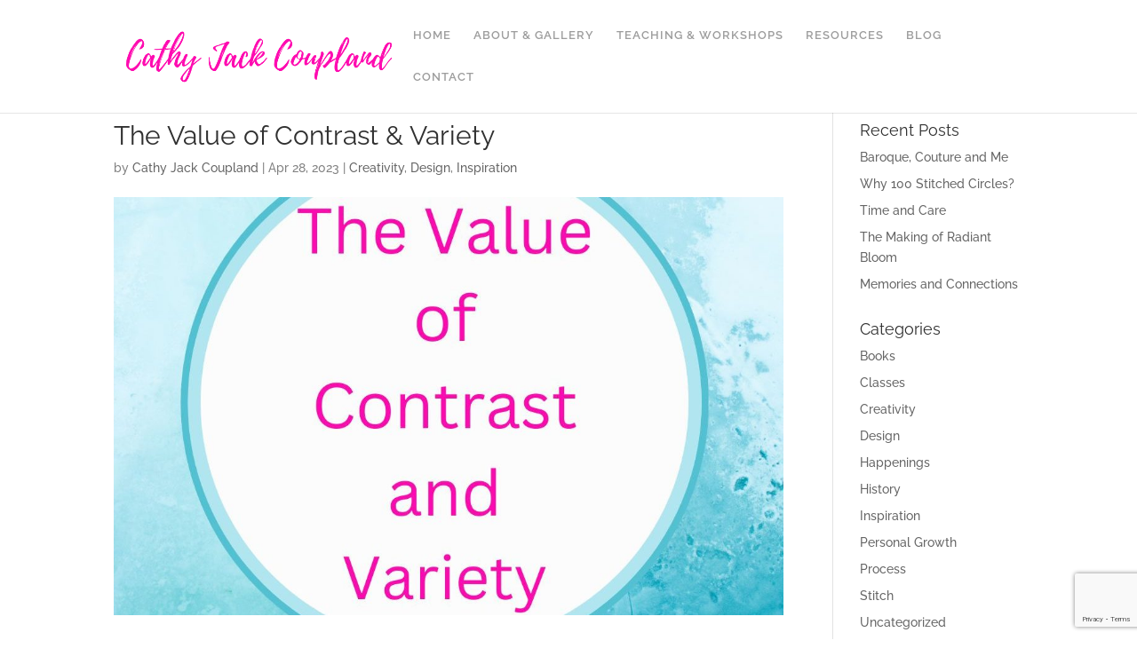

--- FILE ---
content_type: text/html; charset=utf-8
request_url: https://www.google.com/recaptcha/api2/anchor?ar=1&k=6LehU3sjAAAAAAOKC2WDcfuFlPYzEwOoKAsxkaZB&co=aHR0cHM6Ly9jYXRoeWphY2tjb3VwbGFuZC5jb206NDQz&hl=en&v=PoyoqOPhxBO7pBk68S4YbpHZ&size=invisible&anchor-ms=20000&execute-ms=30000&cb=47mx5xrcsnv6
body_size: 48897
content:
<!DOCTYPE HTML><html dir="ltr" lang="en"><head><meta http-equiv="Content-Type" content="text/html; charset=UTF-8">
<meta http-equiv="X-UA-Compatible" content="IE=edge">
<title>reCAPTCHA</title>
<style type="text/css">
/* cyrillic-ext */
@font-face {
  font-family: 'Roboto';
  font-style: normal;
  font-weight: 400;
  font-stretch: 100%;
  src: url(//fonts.gstatic.com/s/roboto/v48/KFO7CnqEu92Fr1ME7kSn66aGLdTylUAMa3GUBHMdazTgWw.woff2) format('woff2');
  unicode-range: U+0460-052F, U+1C80-1C8A, U+20B4, U+2DE0-2DFF, U+A640-A69F, U+FE2E-FE2F;
}
/* cyrillic */
@font-face {
  font-family: 'Roboto';
  font-style: normal;
  font-weight: 400;
  font-stretch: 100%;
  src: url(//fonts.gstatic.com/s/roboto/v48/KFO7CnqEu92Fr1ME7kSn66aGLdTylUAMa3iUBHMdazTgWw.woff2) format('woff2');
  unicode-range: U+0301, U+0400-045F, U+0490-0491, U+04B0-04B1, U+2116;
}
/* greek-ext */
@font-face {
  font-family: 'Roboto';
  font-style: normal;
  font-weight: 400;
  font-stretch: 100%;
  src: url(//fonts.gstatic.com/s/roboto/v48/KFO7CnqEu92Fr1ME7kSn66aGLdTylUAMa3CUBHMdazTgWw.woff2) format('woff2');
  unicode-range: U+1F00-1FFF;
}
/* greek */
@font-face {
  font-family: 'Roboto';
  font-style: normal;
  font-weight: 400;
  font-stretch: 100%;
  src: url(//fonts.gstatic.com/s/roboto/v48/KFO7CnqEu92Fr1ME7kSn66aGLdTylUAMa3-UBHMdazTgWw.woff2) format('woff2');
  unicode-range: U+0370-0377, U+037A-037F, U+0384-038A, U+038C, U+038E-03A1, U+03A3-03FF;
}
/* math */
@font-face {
  font-family: 'Roboto';
  font-style: normal;
  font-weight: 400;
  font-stretch: 100%;
  src: url(//fonts.gstatic.com/s/roboto/v48/KFO7CnqEu92Fr1ME7kSn66aGLdTylUAMawCUBHMdazTgWw.woff2) format('woff2');
  unicode-range: U+0302-0303, U+0305, U+0307-0308, U+0310, U+0312, U+0315, U+031A, U+0326-0327, U+032C, U+032F-0330, U+0332-0333, U+0338, U+033A, U+0346, U+034D, U+0391-03A1, U+03A3-03A9, U+03B1-03C9, U+03D1, U+03D5-03D6, U+03F0-03F1, U+03F4-03F5, U+2016-2017, U+2034-2038, U+203C, U+2040, U+2043, U+2047, U+2050, U+2057, U+205F, U+2070-2071, U+2074-208E, U+2090-209C, U+20D0-20DC, U+20E1, U+20E5-20EF, U+2100-2112, U+2114-2115, U+2117-2121, U+2123-214F, U+2190, U+2192, U+2194-21AE, U+21B0-21E5, U+21F1-21F2, U+21F4-2211, U+2213-2214, U+2216-22FF, U+2308-230B, U+2310, U+2319, U+231C-2321, U+2336-237A, U+237C, U+2395, U+239B-23B7, U+23D0, U+23DC-23E1, U+2474-2475, U+25AF, U+25B3, U+25B7, U+25BD, U+25C1, U+25CA, U+25CC, U+25FB, U+266D-266F, U+27C0-27FF, U+2900-2AFF, U+2B0E-2B11, U+2B30-2B4C, U+2BFE, U+3030, U+FF5B, U+FF5D, U+1D400-1D7FF, U+1EE00-1EEFF;
}
/* symbols */
@font-face {
  font-family: 'Roboto';
  font-style: normal;
  font-weight: 400;
  font-stretch: 100%;
  src: url(//fonts.gstatic.com/s/roboto/v48/KFO7CnqEu92Fr1ME7kSn66aGLdTylUAMaxKUBHMdazTgWw.woff2) format('woff2');
  unicode-range: U+0001-000C, U+000E-001F, U+007F-009F, U+20DD-20E0, U+20E2-20E4, U+2150-218F, U+2190, U+2192, U+2194-2199, U+21AF, U+21E6-21F0, U+21F3, U+2218-2219, U+2299, U+22C4-22C6, U+2300-243F, U+2440-244A, U+2460-24FF, U+25A0-27BF, U+2800-28FF, U+2921-2922, U+2981, U+29BF, U+29EB, U+2B00-2BFF, U+4DC0-4DFF, U+FFF9-FFFB, U+10140-1018E, U+10190-1019C, U+101A0, U+101D0-101FD, U+102E0-102FB, U+10E60-10E7E, U+1D2C0-1D2D3, U+1D2E0-1D37F, U+1F000-1F0FF, U+1F100-1F1AD, U+1F1E6-1F1FF, U+1F30D-1F30F, U+1F315, U+1F31C, U+1F31E, U+1F320-1F32C, U+1F336, U+1F378, U+1F37D, U+1F382, U+1F393-1F39F, U+1F3A7-1F3A8, U+1F3AC-1F3AF, U+1F3C2, U+1F3C4-1F3C6, U+1F3CA-1F3CE, U+1F3D4-1F3E0, U+1F3ED, U+1F3F1-1F3F3, U+1F3F5-1F3F7, U+1F408, U+1F415, U+1F41F, U+1F426, U+1F43F, U+1F441-1F442, U+1F444, U+1F446-1F449, U+1F44C-1F44E, U+1F453, U+1F46A, U+1F47D, U+1F4A3, U+1F4B0, U+1F4B3, U+1F4B9, U+1F4BB, U+1F4BF, U+1F4C8-1F4CB, U+1F4D6, U+1F4DA, U+1F4DF, U+1F4E3-1F4E6, U+1F4EA-1F4ED, U+1F4F7, U+1F4F9-1F4FB, U+1F4FD-1F4FE, U+1F503, U+1F507-1F50B, U+1F50D, U+1F512-1F513, U+1F53E-1F54A, U+1F54F-1F5FA, U+1F610, U+1F650-1F67F, U+1F687, U+1F68D, U+1F691, U+1F694, U+1F698, U+1F6AD, U+1F6B2, U+1F6B9-1F6BA, U+1F6BC, U+1F6C6-1F6CF, U+1F6D3-1F6D7, U+1F6E0-1F6EA, U+1F6F0-1F6F3, U+1F6F7-1F6FC, U+1F700-1F7FF, U+1F800-1F80B, U+1F810-1F847, U+1F850-1F859, U+1F860-1F887, U+1F890-1F8AD, U+1F8B0-1F8BB, U+1F8C0-1F8C1, U+1F900-1F90B, U+1F93B, U+1F946, U+1F984, U+1F996, U+1F9E9, U+1FA00-1FA6F, U+1FA70-1FA7C, U+1FA80-1FA89, U+1FA8F-1FAC6, U+1FACE-1FADC, U+1FADF-1FAE9, U+1FAF0-1FAF8, U+1FB00-1FBFF;
}
/* vietnamese */
@font-face {
  font-family: 'Roboto';
  font-style: normal;
  font-weight: 400;
  font-stretch: 100%;
  src: url(//fonts.gstatic.com/s/roboto/v48/KFO7CnqEu92Fr1ME7kSn66aGLdTylUAMa3OUBHMdazTgWw.woff2) format('woff2');
  unicode-range: U+0102-0103, U+0110-0111, U+0128-0129, U+0168-0169, U+01A0-01A1, U+01AF-01B0, U+0300-0301, U+0303-0304, U+0308-0309, U+0323, U+0329, U+1EA0-1EF9, U+20AB;
}
/* latin-ext */
@font-face {
  font-family: 'Roboto';
  font-style: normal;
  font-weight: 400;
  font-stretch: 100%;
  src: url(//fonts.gstatic.com/s/roboto/v48/KFO7CnqEu92Fr1ME7kSn66aGLdTylUAMa3KUBHMdazTgWw.woff2) format('woff2');
  unicode-range: U+0100-02BA, U+02BD-02C5, U+02C7-02CC, U+02CE-02D7, U+02DD-02FF, U+0304, U+0308, U+0329, U+1D00-1DBF, U+1E00-1E9F, U+1EF2-1EFF, U+2020, U+20A0-20AB, U+20AD-20C0, U+2113, U+2C60-2C7F, U+A720-A7FF;
}
/* latin */
@font-face {
  font-family: 'Roboto';
  font-style: normal;
  font-weight: 400;
  font-stretch: 100%;
  src: url(//fonts.gstatic.com/s/roboto/v48/KFO7CnqEu92Fr1ME7kSn66aGLdTylUAMa3yUBHMdazQ.woff2) format('woff2');
  unicode-range: U+0000-00FF, U+0131, U+0152-0153, U+02BB-02BC, U+02C6, U+02DA, U+02DC, U+0304, U+0308, U+0329, U+2000-206F, U+20AC, U+2122, U+2191, U+2193, U+2212, U+2215, U+FEFF, U+FFFD;
}
/* cyrillic-ext */
@font-face {
  font-family: 'Roboto';
  font-style: normal;
  font-weight: 500;
  font-stretch: 100%;
  src: url(//fonts.gstatic.com/s/roboto/v48/KFO7CnqEu92Fr1ME7kSn66aGLdTylUAMa3GUBHMdazTgWw.woff2) format('woff2');
  unicode-range: U+0460-052F, U+1C80-1C8A, U+20B4, U+2DE0-2DFF, U+A640-A69F, U+FE2E-FE2F;
}
/* cyrillic */
@font-face {
  font-family: 'Roboto';
  font-style: normal;
  font-weight: 500;
  font-stretch: 100%;
  src: url(//fonts.gstatic.com/s/roboto/v48/KFO7CnqEu92Fr1ME7kSn66aGLdTylUAMa3iUBHMdazTgWw.woff2) format('woff2');
  unicode-range: U+0301, U+0400-045F, U+0490-0491, U+04B0-04B1, U+2116;
}
/* greek-ext */
@font-face {
  font-family: 'Roboto';
  font-style: normal;
  font-weight: 500;
  font-stretch: 100%;
  src: url(//fonts.gstatic.com/s/roboto/v48/KFO7CnqEu92Fr1ME7kSn66aGLdTylUAMa3CUBHMdazTgWw.woff2) format('woff2');
  unicode-range: U+1F00-1FFF;
}
/* greek */
@font-face {
  font-family: 'Roboto';
  font-style: normal;
  font-weight: 500;
  font-stretch: 100%;
  src: url(//fonts.gstatic.com/s/roboto/v48/KFO7CnqEu92Fr1ME7kSn66aGLdTylUAMa3-UBHMdazTgWw.woff2) format('woff2');
  unicode-range: U+0370-0377, U+037A-037F, U+0384-038A, U+038C, U+038E-03A1, U+03A3-03FF;
}
/* math */
@font-face {
  font-family: 'Roboto';
  font-style: normal;
  font-weight: 500;
  font-stretch: 100%;
  src: url(//fonts.gstatic.com/s/roboto/v48/KFO7CnqEu92Fr1ME7kSn66aGLdTylUAMawCUBHMdazTgWw.woff2) format('woff2');
  unicode-range: U+0302-0303, U+0305, U+0307-0308, U+0310, U+0312, U+0315, U+031A, U+0326-0327, U+032C, U+032F-0330, U+0332-0333, U+0338, U+033A, U+0346, U+034D, U+0391-03A1, U+03A3-03A9, U+03B1-03C9, U+03D1, U+03D5-03D6, U+03F0-03F1, U+03F4-03F5, U+2016-2017, U+2034-2038, U+203C, U+2040, U+2043, U+2047, U+2050, U+2057, U+205F, U+2070-2071, U+2074-208E, U+2090-209C, U+20D0-20DC, U+20E1, U+20E5-20EF, U+2100-2112, U+2114-2115, U+2117-2121, U+2123-214F, U+2190, U+2192, U+2194-21AE, U+21B0-21E5, U+21F1-21F2, U+21F4-2211, U+2213-2214, U+2216-22FF, U+2308-230B, U+2310, U+2319, U+231C-2321, U+2336-237A, U+237C, U+2395, U+239B-23B7, U+23D0, U+23DC-23E1, U+2474-2475, U+25AF, U+25B3, U+25B7, U+25BD, U+25C1, U+25CA, U+25CC, U+25FB, U+266D-266F, U+27C0-27FF, U+2900-2AFF, U+2B0E-2B11, U+2B30-2B4C, U+2BFE, U+3030, U+FF5B, U+FF5D, U+1D400-1D7FF, U+1EE00-1EEFF;
}
/* symbols */
@font-face {
  font-family: 'Roboto';
  font-style: normal;
  font-weight: 500;
  font-stretch: 100%;
  src: url(//fonts.gstatic.com/s/roboto/v48/KFO7CnqEu92Fr1ME7kSn66aGLdTylUAMaxKUBHMdazTgWw.woff2) format('woff2');
  unicode-range: U+0001-000C, U+000E-001F, U+007F-009F, U+20DD-20E0, U+20E2-20E4, U+2150-218F, U+2190, U+2192, U+2194-2199, U+21AF, U+21E6-21F0, U+21F3, U+2218-2219, U+2299, U+22C4-22C6, U+2300-243F, U+2440-244A, U+2460-24FF, U+25A0-27BF, U+2800-28FF, U+2921-2922, U+2981, U+29BF, U+29EB, U+2B00-2BFF, U+4DC0-4DFF, U+FFF9-FFFB, U+10140-1018E, U+10190-1019C, U+101A0, U+101D0-101FD, U+102E0-102FB, U+10E60-10E7E, U+1D2C0-1D2D3, U+1D2E0-1D37F, U+1F000-1F0FF, U+1F100-1F1AD, U+1F1E6-1F1FF, U+1F30D-1F30F, U+1F315, U+1F31C, U+1F31E, U+1F320-1F32C, U+1F336, U+1F378, U+1F37D, U+1F382, U+1F393-1F39F, U+1F3A7-1F3A8, U+1F3AC-1F3AF, U+1F3C2, U+1F3C4-1F3C6, U+1F3CA-1F3CE, U+1F3D4-1F3E0, U+1F3ED, U+1F3F1-1F3F3, U+1F3F5-1F3F7, U+1F408, U+1F415, U+1F41F, U+1F426, U+1F43F, U+1F441-1F442, U+1F444, U+1F446-1F449, U+1F44C-1F44E, U+1F453, U+1F46A, U+1F47D, U+1F4A3, U+1F4B0, U+1F4B3, U+1F4B9, U+1F4BB, U+1F4BF, U+1F4C8-1F4CB, U+1F4D6, U+1F4DA, U+1F4DF, U+1F4E3-1F4E6, U+1F4EA-1F4ED, U+1F4F7, U+1F4F9-1F4FB, U+1F4FD-1F4FE, U+1F503, U+1F507-1F50B, U+1F50D, U+1F512-1F513, U+1F53E-1F54A, U+1F54F-1F5FA, U+1F610, U+1F650-1F67F, U+1F687, U+1F68D, U+1F691, U+1F694, U+1F698, U+1F6AD, U+1F6B2, U+1F6B9-1F6BA, U+1F6BC, U+1F6C6-1F6CF, U+1F6D3-1F6D7, U+1F6E0-1F6EA, U+1F6F0-1F6F3, U+1F6F7-1F6FC, U+1F700-1F7FF, U+1F800-1F80B, U+1F810-1F847, U+1F850-1F859, U+1F860-1F887, U+1F890-1F8AD, U+1F8B0-1F8BB, U+1F8C0-1F8C1, U+1F900-1F90B, U+1F93B, U+1F946, U+1F984, U+1F996, U+1F9E9, U+1FA00-1FA6F, U+1FA70-1FA7C, U+1FA80-1FA89, U+1FA8F-1FAC6, U+1FACE-1FADC, U+1FADF-1FAE9, U+1FAF0-1FAF8, U+1FB00-1FBFF;
}
/* vietnamese */
@font-face {
  font-family: 'Roboto';
  font-style: normal;
  font-weight: 500;
  font-stretch: 100%;
  src: url(//fonts.gstatic.com/s/roboto/v48/KFO7CnqEu92Fr1ME7kSn66aGLdTylUAMa3OUBHMdazTgWw.woff2) format('woff2');
  unicode-range: U+0102-0103, U+0110-0111, U+0128-0129, U+0168-0169, U+01A0-01A1, U+01AF-01B0, U+0300-0301, U+0303-0304, U+0308-0309, U+0323, U+0329, U+1EA0-1EF9, U+20AB;
}
/* latin-ext */
@font-face {
  font-family: 'Roboto';
  font-style: normal;
  font-weight: 500;
  font-stretch: 100%;
  src: url(//fonts.gstatic.com/s/roboto/v48/KFO7CnqEu92Fr1ME7kSn66aGLdTylUAMa3KUBHMdazTgWw.woff2) format('woff2');
  unicode-range: U+0100-02BA, U+02BD-02C5, U+02C7-02CC, U+02CE-02D7, U+02DD-02FF, U+0304, U+0308, U+0329, U+1D00-1DBF, U+1E00-1E9F, U+1EF2-1EFF, U+2020, U+20A0-20AB, U+20AD-20C0, U+2113, U+2C60-2C7F, U+A720-A7FF;
}
/* latin */
@font-face {
  font-family: 'Roboto';
  font-style: normal;
  font-weight: 500;
  font-stretch: 100%;
  src: url(//fonts.gstatic.com/s/roboto/v48/KFO7CnqEu92Fr1ME7kSn66aGLdTylUAMa3yUBHMdazQ.woff2) format('woff2');
  unicode-range: U+0000-00FF, U+0131, U+0152-0153, U+02BB-02BC, U+02C6, U+02DA, U+02DC, U+0304, U+0308, U+0329, U+2000-206F, U+20AC, U+2122, U+2191, U+2193, U+2212, U+2215, U+FEFF, U+FFFD;
}
/* cyrillic-ext */
@font-face {
  font-family: 'Roboto';
  font-style: normal;
  font-weight: 900;
  font-stretch: 100%;
  src: url(//fonts.gstatic.com/s/roboto/v48/KFO7CnqEu92Fr1ME7kSn66aGLdTylUAMa3GUBHMdazTgWw.woff2) format('woff2');
  unicode-range: U+0460-052F, U+1C80-1C8A, U+20B4, U+2DE0-2DFF, U+A640-A69F, U+FE2E-FE2F;
}
/* cyrillic */
@font-face {
  font-family: 'Roboto';
  font-style: normal;
  font-weight: 900;
  font-stretch: 100%;
  src: url(//fonts.gstatic.com/s/roboto/v48/KFO7CnqEu92Fr1ME7kSn66aGLdTylUAMa3iUBHMdazTgWw.woff2) format('woff2');
  unicode-range: U+0301, U+0400-045F, U+0490-0491, U+04B0-04B1, U+2116;
}
/* greek-ext */
@font-face {
  font-family: 'Roboto';
  font-style: normal;
  font-weight: 900;
  font-stretch: 100%;
  src: url(//fonts.gstatic.com/s/roboto/v48/KFO7CnqEu92Fr1ME7kSn66aGLdTylUAMa3CUBHMdazTgWw.woff2) format('woff2');
  unicode-range: U+1F00-1FFF;
}
/* greek */
@font-face {
  font-family: 'Roboto';
  font-style: normal;
  font-weight: 900;
  font-stretch: 100%;
  src: url(//fonts.gstatic.com/s/roboto/v48/KFO7CnqEu92Fr1ME7kSn66aGLdTylUAMa3-UBHMdazTgWw.woff2) format('woff2');
  unicode-range: U+0370-0377, U+037A-037F, U+0384-038A, U+038C, U+038E-03A1, U+03A3-03FF;
}
/* math */
@font-face {
  font-family: 'Roboto';
  font-style: normal;
  font-weight: 900;
  font-stretch: 100%;
  src: url(//fonts.gstatic.com/s/roboto/v48/KFO7CnqEu92Fr1ME7kSn66aGLdTylUAMawCUBHMdazTgWw.woff2) format('woff2');
  unicode-range: U+0302-0303, U+0305, U+0307-0308, U+0310, U+0312, U+0315, U+031A, U+0326-0327, U+032C, U+032F-0330, U+0332-0333, U+0338, U+033A, U+0346, U+034D, U+0391-03A1, U+03A3-03A9, U+03B1-03C9, U+03D1, U+03D5-03D6, U+03F0-03F1, U+03F4-03F5, U+2016-2017, U+2034-2038, U+203C, U+2040, U+2043, U+2047, U+2050, U+2057, U+205F, U+2070-2071, U+2074-208E, U+2090-209C, U+20D0-20DC, U+20E1, U+20E5-20EF, U+2100-2112, U+2114-2115, U+2117-2121, U+2123-214F, U+2190, U+2192, U+2194-21AE, U+21B0-21E5, U+21F1-21F2, U+21F4-2211, U+2213-2214, U+2216-22FF, U+2308-230B, U+2310, U+2319, U+231C-2321, U+2336-237A, U+237C, U+2395, U+239B-23B7, U+23D0, U+23DC-23E1, U+2474-2475, U+25AF, U+25B3, U+25B7, U+25BD, U+25C1, U+25CA, U+25CC, U+25FB, U+266D-266F, U+27C0-27FF, U+2900-2AFF, U+2B0E-2B11, U+2B30-2B4C, U+2BFE, U+3030, U+FF5B, U+FF5D, U+1D400-1D7FF, U+1EE00-1EEFF;
}
/* symbols */
@font-face {
  font-family: 'Roboto';
  font-style: normal;
  font-weight: 900;
  font-stretch: 100%;
  src: url(//fonts.gstatic.com/s/roboto/v48/KFO7CnqEu92Fr1ME7kSn66aGLdTylUAMaxKUBHMdazTgWw.woff2) format('woff2');
  unicode-range: U+0001-000C, U+000E-001F, U+007F-009F, U+20DD-20E0, U+20E2-20E4, U+2150-218F, U+2190, U+2192, U+2194-2199, U+21AF, U+21E6-21F0, U+21F3, U+2218-2219, U+2299, U+22C4-22C6, U+2300-243F, U+2440-244A, U+2460-24FF, U+25A0-27BF, U+2800-28FF, U+2921-2922, U+2981, U+29BF, U+29EB, U+2B00-2BFF, U+4DC0-4DFF, U+FFF9-FFFB, U+10140-1018E, U+10190-1019C, U+101A0, U+101D0-101FD, U+102E0-102FB, U+10E60-10E7E, U+1D2C0-1D2D3, U+1D2E0-1D37F, U+1F000-1F0FF, U+1F100-1F1AD, U+1F1E6-1F1FF, U+1F30D-1F30F, U+1F315, U+1F31C, U+1F31E, U+1F320-1F32C, U+1F336, U+1F378, U+1F37D, U+1F382, U+1F393-1F39F, U+1F3A7-1F3A8, U+1F3AC-1F3AF, U+1F3C2, U+1F3C4-1F3C6, U+1F3CA-1F3CE, U+1F3D4-1F3E0, U+1F3ED, U+1F3F1-1F3F3, U+1F3F5-1F3F7, U+1F408, U+1F415, U+1F41F, U+1F426, U+1F43F, U+1F441-1F442, U+1F444, U+1F446-1F449, U+1F44C-1F44E, U+1F453, U+1F46A, U+1F47D, U+1F4A3, U+1F4B0, U+1F4B3, U+1F4B9, U+1F4BB, U+1F4BF, U+1F4C8-1F4CB, U+1F4D6, U+1F4DA, U+1F4DF, U+1F4E3-1F4E6, U+1F4EA-1F4ED, U+1F4F7, U+1F4F9-1F4FB, U+1F4FD-1F4FE, U+1F503, U+1F507-1F50B, U+1F50D, U+1F512-1F513, U+1F53E-1F54A, U+1F54F-1F5FA, U+1F610, U+1F650-1F67F, U+1F687, U+1F68D, U+1F691, U+1F694, U+1F698, U+1F6AD, U+1F6B2, U+1F6B9-1F6BA, U+1F6BC, U+1F6C6-1F6CF, U+1F6D3-1F6D7, U+1F6E0-1F6EA, U+1F6F0-1F6F3, U+1F6F7-1F6FC, U+1F700-1F7FF, U+1F800-1F80B, U+1F810-1F847, U+1F850-1F859, U+1F860-1F887, U+1F890-1F8AD, U+1F8B0-1F8BB, U+1F8C0-1F8C1, U+1F900-1F90B, U+1F93B, U+1F946, U+1F984, U+1F996, U+1F9E9, U+1FA00-1FA6F, U+1FA70-1FA7C, U+1FA80-1FA89, U+1FA8F-1FAC6, U+1FACE-1FADC, U+1FADF-1FAE9, U+1FAF0-1FAF8, U+1FB00-1FBFF;
}
/* vietnamese */
@font-face {
  font-family: 'Roboto';
  font-style: normal;
  font-weight: 900;
  font-stretch: 100%;
  src: url(//fonts.gstatic.com/s/roboto/v48/KFO7CnqEu92Fr1ME7kSn66aGLdTylUAMa3OUBHMdazTgWw.woff2) format('woff2');
  unicode-range: U+0102-0103, U+0110-0111, U+0128-0129, U+0168-0169, U+01A0-01A1, U+01AF-01B0, U+0300-0301, U+0303-0304, U+0308-0309, U+0323, U+0329, U+1EA0-1EF9, U+20AB;
}
/* latin-ext */
@font-face {
  font-family: 'Roboto';
  font-style: normal;
  font-weight: 900;
  font-stretch: 100%;
  src: url(//fonts.gstatic.com/s/roboto/v48/KFO7CnqEu92Fr1ME7kSn66aGLdTylUAMa3KUBHMdazTgWw.woff2) format('woff2');
  unicode-range: U+0100-02BA, U+02BD-02C5, U+02C7-02CC, U+02CE-02D7, U+02DD-02FF, U+0304, U+0308, U+0329, U+1D00-1DBF, U+1E00-1E9F, U+1EF2-1EFF, U+2020, U+20A0-20AB, U+20AD-20C0, U+2113, U+2C60-2C7F, U+A720-A7FF;
}
/* latin */
@font-face {
  font-family: 'Roboto';
  font-style: normal;
  font-weight: 900;
  font-stretch: 100%;
  src: url(//fonts.gstatic.com/s/roboto/v48/KFO7CnqEu92Fr1ME7kSn66aGLdTylUAMa3yUBHMdazQ.woff2) format('woff2');
  unicode-range: U+0000-00FF, U+0131, U+0152-0153, U+02BB-02BC, U+02C6, U+02DA, U+02DC, U+0304, U+0308, U+0329, U+2000-206F, U+20AC, U+2122, U+2191, U+2193, U+2212, U+2215, U+FEFF, U+FFFD;
}

</style>
<link rel="stylesheet" type="text/css" href="https://www.gstatic.com/recaptcha/releases/PoyoqOPhxBO7pBk68S4YbpHZ/styles__ltr.css">
<script nonce="Jw00_5vrHpWsUwu0g4ty-A" type="text/javascript">window['__recaptcha_api'] = 'https://www.google.com/recaptcha/api2/';</script>
<script type="text/javascript" src="https://www.gstatic.com/recaptcha/releases/PoyoqOPhxBO7pBk68S4YbpHZ/recaptcha__en.js" nonce="Jw00_5vrHpWsUwu0g4ty-A">
      
    </script></head>
<body><div id="rc-anchor-alert" class="rc-anchor-alert"></div>
<input type="hidden" id="recaptcha-token" value="[base64]">
<script type="text/javascript" nonce="Jw00_5vrHpWsUwu0g4ty-A">
      recaptcha.anchor.Main.init("[\x22ainput\x22,[\x22bgdata\x22,\x22\x22,\[base64]/[base64]/[base64]/[base64]/[base64]/[base64]/[base64]/[base64]/[base64]/[base64]\\u003d\x22,\[base64]\x22,\x22w57Du8K2I8KFw5xcw4U9O8KtwqQ8wpXDtxR7DAZlwr4Tw4fDtsKawr3CrWNHwoFpw4rDmUvDvsOJwqU0UsOBMxLClmE4cm/DrsOvMMKxw4FRZnbChT0USMOLw5XCiMKbw7vCjsKJwr3CoMOQEgzCssK8c8KiwqbCgiJfAcO9w67Cg8KrwoLCvFvCh8ORODZeXsO8C8KqWhpycMORDh/Cg8KpJhQTw4A7YkVBwpHCmcOGw7zDrMOcTz1rwqIFwpEXw4TDkyUvwoAOwoPCpMOLSsKLw7jClFbCvcKRIRM4esKXw5/CuWoGaRHDoGHDvRVcwonDlMK7dAzDsiEaEsO6wp/[base64]/MHF2w4HCkS0jTm15LwTChGRDw4zDrXjCgTzDpMKEwpjDjnkGwrJAVMOhw5DDs8K+wo3DhEsEw41Aw5/DuMKMAWA7wprDrsO6wqXCsxzCgsO9CwpwwoZHUQE1w63DnB84w6BGw5w0WsKlfWsTwqhaDMOaw6oHCMKQwoDDtcOlwpoKw5DCsMOzWsKUw6nDgcOSM8OHTMKOw5QlwonDmTFtL0rChC0nBRTDmMKPwozDlMO2wpbCgMONwo/Ci09uw4PDlcKXw7XDjwVTI8OjQigGVyvDnzzDsW3CscK9XsORexUYHsOfw4lvfcKSI8OmwpoOFcK1wozDtcKpwoMaWX4vbGwuwqXDnBIKJsKGYl3DtsOGWVjDrS/[base64]/[base64]/[base64]/AEPDu8KXBcOZwoFnwqdMw7VHAsKswq5qXcO7fQ5Pwp19w5zDmzTDmR0cAlHCqUnDiSllw6IZwozCiHs2w73DmsK+w74LB3LDi0fDi8OKCVfDmsOBwpoNPsO+w4TCnwYFw5g6woLCoMOYw7sRw45uDHHCrTM4wolDwoLDosOtMlXCsHM3E2/[base64]/CqsKgOX1Pw5LDsMOtwpFgw5M1w69YPGXDsUXDhMORwp3DiMKCwqgbw7bChGbCmQBcw6DCp8KIU3JHw58cw4rCkGETcMKeccOpW8OjQcO1wp3DlkTDssK9w7DCqQghJ8KqecOmF2PCiQFbbsONZcK9wpnDn2VcWy/[base64]/Cnw/DgQ3DuVjCmGRHYMOSdcKtAcOqc2zDr8OcwpN7w7TDuMOxwrPCkMOdwrvCjMOPwrbDlsOMw6o4R2tfSVjCi8KWOUV4wq8vw4gUwrHCpxfCnsOlKlXCvyzCqHfCqEJMRA/Drix/eBUawrMYw5YXQxbDi8Ovw53Dm8OuPTF8w6JNEsKWw7Yrw4VQa8Kow7DClDIRw6d1woLDlwRLw55bwp3DoRTDkW3CjcO/w43CtsKuH8OuwofDnVYkwp8Dwq9Mwrt2SsO5w7dfDWNSByvDnk/Cj8O3w4TChALDsMKZMDrDlMKUw7rCsMOlw7fCksKzwrQ3wqoEwpZiRQZ+w7QZwqMiwpvDlSHCin1kHAdawrLDrRlOw4PDm8O5w7/Dmw0QJMKRw7Miw5XDusOuW8OSHBjCsRHCnlbCmBQFw6VZwp3DmjRkYcOBSsKJX8Kzw59/NUpINzDDlcOhb3UHwrvCsmLCpwfCm8OYacO9w5IGwqB/[base64]/wrLDi8KGwp3CkVzDgXE1w4/[base64]/[base64]/Cp8OnScODJg/[base64]/[base64]/w7nCn8OiwozCtFHDmldFFz8Dw5/DpMK7OcKrdGhzD8Onw6ZQw77Cs8OdwozDgcKgwqHDqsOTD3/[base64]/E1oeb8K7w49GKBYdDcK/XcOOMcKdw6Ufd188SSd/wrrCisODXXEBHzHCkcKGw4sUw4zDllBCw6RkWD19f8KDwqAWHMKLOCNrwq3DocKRwooxwpwLw69wBcOgw7bCosOcGcOSZXpswo3Ck8Opw43DkBnDhDjDt8KrY8OzPF8qw43Cu8KTwqR/T3orw63DvmvDt8OKRcKDwrkQHRPDljrDqWNOwogSAglqwr14w4nDhsKzQUTCsmrCo8OuQjfCrCXDucKlwrIkwrzDo8OsdkfDkXhqNg7DqcK6w6XDpcObw4BtWsOGTcKrwq1eOSc0f8OpwpwPw7hSNUg7HXA5YcOlwoI+LVIpECnDu8K7GMOow5bDjV/[base64]/[base64]/Dux3CrsO2w77CihgATMOQw6XCicOBT37DqMOfw4xfwqDCgMK5IsOqwrfDjcKew6TCusKQw5bCrcOlR8Oxw4zDr2hVI0/CtsKiw43DrMOQEys6L8KFd0Nawp8Dw6TDjcOQwojCrVXCo18Nw4NXCMKUPsK3AMKEwpQaw4XDsXwDwrlCw6bCtcKqw6QEw794wqnDrcK5VzUOwrIzCsK3WMOTdsOBWDrDjlJebsKmw5/ChcKnwot/wqkswoM6woNowpVHeWPDqFh5SybCgsK4w6otOsOOwr8mw6XClQbCuytXw7nCr8OjwrUPw5AHLMO8wpYFA2txUMKHeDPDvVzCk8O5woBGwqk7wrDCtXjCmggYfnEBTMODw7nCnMOKwo1MQVgSw7dDIA/Dhnc/WH4ew6tNw7oiEMKGBsKOCUzDrcK2TcOlKcKrRljDhVUrGQMWwqNwwoo3d3ssN3s+w4XCssOxE8O0w5PCisO/csKow7DCuTYCXsKEwpsPwrdQTmnDsVLCqMKGw4DCoMKJwrfDoXV2w4PDoUNXw7oZfmB0VsKFXsKmFcOBwo3ChsKrwp/CicOSGEMyw7QaDsOuwqvDo3A3bsO0AcOzRsOzwrHCiMOrw6jCrmI1UMKpMMK/YEIMwqnCqcOjBsK5asKTXGwAw4DChTI1CC4qwqrCtyvDpsKww6LDsFzCn8O8BxbCrsKkEsKXwonCmHFnZ8KBdcORX8KvK8ONw4DCsmnDoMKQcnMhwrpNOcKTE1UMWcKDA8KgwrPDr8KZw47CgsOqGsKQRQp+w6fCkMK6w6Vjwp3DnVDCp8ONwqDCgl/CuQvDinkKw6PDoGApw5HCvx/ChlhPw7TCp0zCmcO7CAPCh8O2w7RqS8KxZ3sXPMODw7Unw6DCmsK4w4bCi0wKX8OGwovDg8Kpwr0mwqEjScOodW3CuDHDisK3wrTDmcKhwpB/[base64]/[base64]/CtCfCvMKSdsKqw7jDux1Qw7E7w6tswrlcw7tjw7BGwrNUwqnCiSPDkSPDhSjDnVFUwooiX8KOwro3GyhCQgsow4M+wrM9wo/DimhbbMK0a8KQdsOxw5nDtn9qPcO0wp7CmMKyw7zClsKww7HDgH9Hwq1hEwzCjsKkw61CEMKRUXZOwpAMQ8ODwrrCj0sZwpnCo0/CmsO0w6YWLh/DrcKTwoEwYBnDmsKbBMOnRMO/w41XwrQlKk7DvcOpHMKzMMOgC3HDtGsdw7DCjsOxCG7CpX7CjANJw5fCqS45CsOZPsOzwpLCiFsEwr/Dom/DjWTCi03DtHTCvxLDp8KxwrsTRcK7J33DqhDCsMO7Q8OxcmDDm27CrmfDrQzCgsO7Yw1qwrRHw5/DiMK7w7bDgWXCpMO3w4nCpcOnXwvCkC7Dh8OPCMK7fcOuWsKyOsKvwrXDqMKbw7V9eUvCn3/CusOdYMKnworCmMOIO3QtAsOiw4tgVS4Gwo5LHArCmsOHHcKfwpsyWMK5w7wHw7zDvsK1w4nDgcOywoTClcKBF0nDvgV8wqPDnDPDqkjChsK6WsOWw6RAfcKgw6ErLcOaw5p1IWcGw68UwrTCh8OywrbDkMO9GzoXfMOXwq/[base64]/CvcKvwrdKw4fCl8K1ScKsF8Keb3TCnMOhf8KwwrIyUxlcw5DDucOdZk0UBcOHw4pPwpzCrcO/DMO5w6cfw50Abml6w59xw5Q+Mi5qw4EuwpzCucKrwozCl8ONNVrDgnvDv8OMw6sKwrp5wr0Rw6w3w6djwrXDlcOxQcK/bMOMXm0hw4jDrMOCw7nCuMOLw6N8w6XCs8OoVicCJMKcK8OjMVRHwqrDucOrJsOLJigKw4XCnXzCoUpePcOqdzRDwpLCqcKdw6PDp2JawoALwojCqH3CoQPCpMOUwozCsRtFasKdwqTCj0rCvzEvw5lWwpTDvcODCS1Dw5Anwp/Cr8Ofw7VrfGXCicONX8OUFcK9HVcBTDgwE8OBw7JFMw3CksOwQMKEYMKtw6bCpMOOwrRfGsK+MsOLEUFJb8KnYsKWOsKSw61TN8O3wrPCtMK/WCjDg0PDvcORMcKfw5RBw6PCjcONwrzCuMKRBXvCu8O5DWzDv8KFw5/CjcKBdW/CucOyTMKiwrAmwpnCkcKkVhzCpXskVcKYwobCqx3CuWUFcHLDscKMTn/CoyTCssOpDhliFm3DszHCl8KVexHDt0/DisKqVcOfwoELw7zDg8OOwqlaw6vDoyETwrjCmjTCiRzDn8O6w74fNgjCp8Kaw7zCgU3CscK4JcKZwr8uDsO+F1fCkMKCwr/DsmLDuRlGwo9QTys4ZxJ6woFCw5TCqDh1NcKBw7hCf8Kyw4PCgMOXwpDDkwYTwr8IwrdTwqxKS2fDki9OfMKkwoLDjlDDggtPU0LCs8KnCsKewp/DgHfCt0pMw4I2wqLClSjDvTrCnMOEMsO1wpQqJlvCkMOsDsKvR8KgZMO2fMOcKsK7w63Ci1gow4xVZUglwokMwpsdLXgBBMKJHsOzw5zDgsOtAVXCtjBsfjvDjiDCsUjCqMKXY8KTZ3bDnQJIV8Kwwr/[base64]/CqlrCoUHDqUIFwpvCvsKyRMO1w6/Dk8OFw7PDhg4Ow4LCuQ7DmA7Cmycmw6kywq/DocOdwrDCqsOgasK8w5zDv8Ovwr3CpXZ9cBvCn8KSVsOXwq9mfnZLw5hhKkjDi8Oow7jDlsOSHEbCvBvDh3LCusKiwrgIYgTDsMOow7R2w7PDjV4mDMK/w406MzrCqFodwrnCh8OoZsOQYcOfwpsvScOuwqLDosOYw6IzMMOPw4/DkTU4Q8KAwpzCl1HCnMKIDXxPccKFEMK6w7NXQMKHwogLfXgaw5cTwoINw63CoCrDkcKfHVkow5Ydw58nwqQvw70fFsO2UMKGacOewpcGw75hwq3Dkk1fwqBWw63CnQ/CgzoFe1FCw4pwLMKtwoPCusKgwrLDvcKjwq8bwrx0w6pSw4c/w6rCrB7CksKeOMKNOiphbsKGwrBNecOhFChQSMOmTyvDlhlOw7kNfsKJO0zChwXClMK8J8ONw6nDmHjDlB/[base64]/DtcKrT8KNB8Osw4V/FHE6w4vCmnnCi8OCRQzDvU7CsXwZwp3DrC9tAsKYwojDqWvDvkxlw7BMwqbChRLDo0HDqlnDqcK1D8O9w5IQScO/O3bDjMOcw4XCr3UIP8OXwqnDlnbCnFFhIcKTNzDCncK1LQ7DsDrDgsOvTMO9wqogQn/CvQLDuT9Nw6XCjwbDrMK9w7FTHRUsQix+dSUjHMK5w5NjdTXDkMOHw53ClcOVw6zDszjDu8Oaw7XCscOFw69TcX/[base64]/XMO4w6HCjsKTQsOhw4/[base64]/wqbCq8OPwpsCw5hTe20Cw7fCj8OgIMOJw5xdwpfDlmPCkBrCtsO5w6nDqMOeZMOBwoUQwrTCq8OSwqVCwrrDpAfDjBfDiGw6wqbCrkjCtXxOasKtWsOzw6IOw4vDssKwE8KlTHwuKMO9w6XDnsOZw7zDj8KAw6jDnMOkGsKGazXCnRHDqsOywq/CocOww5TClsOUMMO9w4EMDmdhMlXDqMO4FcOVwrFywqQ1w6XDnsOOw4Qfwr/Dm8KxDsOew7ZDw4ERMMKveDDCqyjCm1UNw4jDv8K5HgfDl0wLHnzCmcKeN8OEwr9iw4HDmsOtDChYDcOtGHUxFMO6T2LConhBw5zCi0tXwofCmDfDqDkXwpQywqrDt8OawqHClkkKa8OAZ8K5QA9/eBDDrhHCqsKtwrfDnSt0w4LDhcK5A8KEacO+WMKZwrHCrGHDlcO3w6Bvw4JxwpHCmw3CmxAVPcOVw7/[base64]/CgsKew7XCi2MTTMOlwpDDpQhQwpvDqxjCqnzDlMK2fcObYn/CkcOFw7TDj2DDkzMrwoZvwpTDhsKZL8KLd8O5dcOhwrZ+w5dFw5wkw6wew7vDknHDn8Kbw7fDo8KJw5/CgsOAw7ETeRvCuXssw5IcFsKFwoJ7cMKmPzl2w6Qwwox8w7rDiF3DoyPDvHLDgjAUcQheNcKUWU3Cv8OpwoAhHcOJIsKRw4LCjljDhsOTdcOAw7UrwrQERzE8w4dpwrsTJsKqb8Ksbhc5wq7Co8KLwqzDi8OHUsKrw7/DlMK5Y8K3HBDDtjHDrErCukzDq8K+w7vDpsOPwpTCiCYbYCYJWcOhw7TCog8JwpNOaFTDiiPDg8Ovw7HCgDfDvWHCmsKEw5fDp8KHw4zDqyU7UsOnaMKSJWvDjw3DqXLDu8OdRyzDrDBIwqVzw43Co8KtEUxfwr0nwrXClnzDoXjDuwnCuMOTXRvCnXwwPWV3w6t9w7/CpsOlYRx2w6skc2w7TGs9J2HDvsKIwrnDmkDDiWwXETt7w7bDj0nDvF/[base64]/[base64]/ChMOjX3DCi8O1wqoFFMOCwr7Ct8K/CMOkwqt9W2zDjER4w6HCjzrDtcOnAMOYFTBHw6DCmAk+wqt7F8OwGHXDhcKfwrk9w5TCpcK2fsOdw5cKPMKUJsOww4ksw4BGwrjCvMOgwqR8w5fCqcKcwo3CksKrM8OUw4dcYmpKbMKHRmLCnHrDvRzDsMK/XXYBwqAswrEBw5vCswZ5w53CgsO/wqEZMsOAwp/CtxARw4clUBjCpDsYwphbS0BUc3bDpwd2ZFxDw6wUwrYSw67DkMOmwqjDjjvDsDtdwrLCiFp4CznCs8OoKhMLw64nHirCtMKiw5bCuEfDl8Kmwopcw6LCrsOEEMKKwqMIwpDDs8OGYMKzD8OFw6vCowfCqMOkRcK0w456w64dIsOkwoEYwpwPw5/DhDbDmEfDnz89S8KPTcKaKMK6w64tcXcUCcKKdifCvyg9N8KHw6E9Ghg4w6/DtXHCpMOIR8OQwq/CtlfDgcOvwq7CnH4nw7HCtEzDksOPw74rRMK/NMOww5bDq395CsKHw4ZlDsObw6V4wqdgY2IqwqLCqsOSwp01TcO6w7PCuxMWbsOCw6sEK8KTwqN7CMOlwoTDinPDgsO6UMOzdAPCqjxNw7TCh0DDtkY/w797ewxvcxpPw5ZQPzJKw7HDjyNLPcOwbcKSJzgAHTLDqcKUwqZ1wrnDmUscwr3CjhtyUsK3T8KiTHbCnWnDssK7BsOYwq7Dv8O2XMKVYMOqaBM+wrAvwrPChTsSccO6wpdvwqfCt8K5THLCi8Oaw6p3cFjDhzlxwo3Cgg/DlMOJecOyUcKQL8OwQGHDjkkcFsKnWcKdwrfDg0J8MsOBwp5nGwzDocKCwqPDtcOLPGNHwoXCrHfDmBMuw4gsw55qwrfCnAg/w4AYwrcTw7nCgsK6wq1oPTdeEFgtA0TCmWfCjcOawq5Fw5FKDsOOwpBiRjZTw5Ecwo7DpsKpwp9IQH/DocK2LsO6asKaw4zCrcObO3XDiQ0qa8KbQcOLwqbCpmAyCgc4EcOracK5CcKowqRmwovCssKzLj7CsMKIwoNTwrwRw7PCkAQUwqgvSwRvw77CvmIBGUs9w7/[base64]/CvwnDk8Oaw7fDl8K1eMONAcKow71hwpIWSHNIZ8OmT8OYwo4galF/[base64]/[base64]/CvHvCgcKrw5DDi8O5HwvDl8Ktw43Dm8KyCyhbDEzCtsOLMWTCrwAhwoRdw7MBSXbDo8Kdw4dpHnFFHsK8w7hhMMKww6JVH3BnJR/Dn1UEdMOqwo1Pwq7CvmXChMO6wp9BbsKCZF5RAE8uwofDrcOTVcOrw4jCnyF3ezPDnU8dwoBMw4fCiGRjDhVsw5zDtCQdKFE6CcO2AsOZw45/w6DDpBrDs2YTwqnDtG8ow5fDmiAaNsO1wpp7w5LDpcOgwpPCtcKAG8Ouw5XDnVc8w4Nww7ZYGMOFGsOBwoNzbMKSwp19wr5GQsOAw7gLGBXDscOPw4wsw6YGH8KdG8Olw6nCn8KDF04hXH7Drl7CnibDlMKeBcOIwrjCisO1KScAGy/CsQU1ByVNE8KQw5NpwpE5T04BOcOUw5wVY8OkwrdZQ8O4w4IFwrPCiC/[base64]/[base64]/CncOXNwvCn8OSYcKyGsO5wpTDgidEwqnCk2IlE2PDqcOuaHxxTRN7wqtpw5l4KMKVesKleXhbKwLDu8OVYxsrw5Itw41NT8OqFEEawq/DgRpXw53Cm3R4wovCisKKN1F6dDQ+Bw4Iw5zDk8OfwroXwrLDsxXDicKcC8OEM1/Dl8OdJ8K6w4nDmy7ChcOIXcKwbWLCph3DnMOJMHzCminCoMKPScKxdHAFS3BxCk/ClsKlw7UmwopWHgc4wqXCv8KJwpXDtcKKw63CtQkBd8OPbgfDvRhnw5LCn8OdSsOQwrnDoS3DqsKOwqlaKcK7wrXDtsOtTA4pQcKSw4nCvX87Q0NLw7bDlMKMw6s+YBXCn8Kww6XDusKUwo/CnXUswqVjw7zDt0/DqMOOTlpnBnE5w4tEQ8Kxw7UwXFbDsMKOwqnDiEo5OcKJI8KNw50Iw6Z1JcKLEVzDqAgIWcOsw5xfw5czcXhAwrs6c1/CijrDg8KWw4twT8K/TnfDjcOUw6HChR/Cn8O2w5DCi8ObZcOZMhbCh8Kgw73Cih4HeDnDmm7DgGHDtsK4aQV9dMK/B8O9JlgnBBYKw7paaBfCmUx5AnFtIcOMewfCmMOCwqfDrAE1K8O3YwrCohDDnsKeL0IGwph3GS7CqT4dw7/DijDDq8KkXTnCiMO+w554PMO+BcOwQG7CjSMiwq/DqDzCm8Kdw53DjcKgOmFHwrwJw6gTAcKZCsK4wqnCrGtlw5PDmjBHw7DDoFjCrH8Hw40iYcKJWMKrwr0wNTTCiDAXJsK2DXPCocKYw49NwqB7w7w8wqbDg8KXw5HCmUjDm2pkXMOQUF1Xa1HDnlFVwrrCgwvCjMOJEhkIw7sHCXlDw4HCisOgDUrCs29yZMO/[base64]/CqcKKDHfDucO2KMKFw4NZDy08bCzDosOFQ23Dk0Y9KRBdJUvCgm/DusKPIcOxPsOJc0DDuBDCoB7DsEljwqIqf8OkbcO5wpbCuGc6SFrCocKDZw1xwrVrwp4bwqgbGwFzwoIrGQzDogzCilxbwrTCksKjwrhnw5XDgsO0fnQeXcK9acO7wr1CE8O/[base64]/ClMOAYMOhOgYLW8K7FMK8eAAxw4cFBDLCiAzDvlLCh8KyPMOUE8Klw51ncX5qw7BdF8OLcwg/bjrChMOkw4IQC1x7woxtwprDrBvDhsO+w7jDumwYCQ4hSF8Vw5V3wpEDw4shOcOaX8KMXMKfQhQoDz3CvVAbZsKuYTY1wpfCjyhxwrHCjhDDqEjDu8KfwpHChMOnAsOYU8K3PF/DvFLCmMK+w4vDq8KHZAHDvMOqE8KIwrjDgxfDkMKXdMKlOEx7Qz4bNMOew7bCqEnDusOBAMO2wp/CsAbDj8KJwosrwplzw6EIO8KTIDHDi8K1w7PCo8Ouw5o4w7kMDxPDtH02YsOrw7fCrn7DoMOgdcOaT8Kxw5dew4HCgALDunpzYsKMR8OrJ0xzHMKNO8OawrIdOMOxZ2XCiMK/wpXDp8K2RTvDux80bMOcIF3DisKQw6w8w6o+EzMEGsKffsKYwr7CvcOyw4fCisK+w7vCi3jDt8KWw7xAEhLDj1TCs8KfX8OMw4TDqkFAw6fDhWsRwpLDh33DtxZ/RMK+wocIw64Kw5vCm8OIwonCvVZtIhDDrMKxd0wSdsKdwq0ZF3XCiMOrwqXCrV9hw7grJ2lEwplEw5LCj8KJw7UmwqjCg8OBwp5EwqIYw7ZrA0DDpBRMIyV/wpE4UkAtIMKPwpnCpxUsTygcw7fCgsOcL1ohQ0MfwrPChcKFw4jCgsOywpUlw5jDp8OGwo5cUMK8w7rDl8KzwqTCrGthwpfCksK8MsO6JcKbwofDnsOhRcO4eg8JXQ3Dlhsow4kvwobDgXbDlzbCs8O2w5HDrDHCscOzQgDDrw5Cwrd/FMOMOVLDl1HCriVzPcK7OgLChExdw47DkVoSw73Cn1LColFow596LzR8wr8nwqhiXg/DpmNBVcOnw44twpvDk8KqJMOSXsKIw6LDtsOMXUhKwrrDicKMw69Qw47DqVvCoMOqw5tiwr9bw43DjsOZw7MkYgPCu2IDwo8Hw5bDlcKKwrgIFltPw45Bw7/[base64]/wrMLBsOawpnDr8OXRcO2J8OmZRHDucKTbsOAw7JMw696OGc4V8K6wpLCqnrDkU/DvVPClsOawopwwqBewrnCtURZJXJyw5xtXDbCjQU+aCnCtA3CikR0GjgpBUjCncOWd8OPUMOHw4TCrhjDpcK6H8OOw6NMJsOIH0nDocKoJz88OMO/[base64]/[base64]/DlXzCpMOGwqDDmngsB8KZwpJOwplgwoZxwotLwodMwrxwQXFeHcKoZcKQw7ZASsKAwqLCssK4wrHDusK1O8KRJjzDjcOAQCV8D8OicBjDsMK4bsO3QR46JsOYHV0lwobDuDUEUMKmw6IKw53CgMKDwojCk8Kzw4nCjgHCgUfCucKrPCQzGDU+wr/CpErCkWfChDDCssKfw7AZwogHw4FKQkB7XjnCqHgFwqNRw4Z/w7/[base64]/CqngNEHXCl1HCrcOpw4jCkVrDtl41ag4PDMKpwqFAwqjDicKRwo3DlXnCpDUKwrldV8KBwrzDpcOtw4zDs0cKwoEEFcKUwoPDhMO/XCBiwoU0DsO/Y8Khw5kOXhPDn2sSw7PCqcKmfEgBbTfCvsKQFMOIwoLDlsK6ZcOBw4cuM8OleTbDvVHDlsKPUsOKwoPChsKIwr5DbgEDw4h+cjrDjMOaw69HOTXCpjHCn8Klwo1PXTUZw6rCggc4wq9gOzPDoMOWw5rCkkNjw6BLwrPCiRvDlQFOw5LDgj/Dh8KVw6AwScKzwr/DpmvCjmvDmcKdw6YPWksAw7M6wqcIVsK7BMOQwqLClwTClW7CrcKgSgJIScKywrbCisOgwqTDucKJBTA8ZD7DiyXDjsKmTW0jIMKhdcOTw6DDnsOMHsKGw7IVSsOLwr5jM8Oxw6bDlSU8w5/DvcK+SsKiw7ccwrQnw7LCm8ORFMKLwrZTwonDusOVCFPCkFpyw4fDisOcYCPDmBrCiMKZSMOMHxfDnMKuQcOAJiIjwq42McKZdj0dwqMVaRZWwplSwrAZEcKDJ8OZw51gBgDCqmrCmR1EwqXDk8Kqw5t7RsKOw5HDrAjDmgPCu1VDPMKqw7/CmDnCt8K3LsK9G8KVwqklw6JhIX8bFH/DqcOxPAjDnMOswqbCr8OFHE0HZ8K9w5UFwqnDqUBcOR93wqlpw74mODxafsOEw6pjWX7CkBjCoiUewq/DtsOKw7Acw63DhBFrw4/Co8K/OMOREW8bC30Bw4nDmA7Dt3ZhCjDDvsOASsKew4gVw4FANcKpwrbDiSPDrBF6wpEOc8OLR8Kzw53DkncfwoomSjTChsK+w7LDhG/DrcOPwoxEw6MON3nCi2ELKV/DlFHCmMKUQcO/[base64]/[base64]/DpMKGZARCBw4GRRU9VsKUw47CvnF1ZsOZw6EsH8OeRFPCocOKwq7CsMORwr5gOWECIVEodzBXUMOIw7ALJj7Cu8O9JcO0w4QXXnHDvlTCkkfCpcK8w5PChR15B3Uhw7NUJxjDixlxwql/GsKqw4fDmVfDvMOTw7Z0wpzCmcO4VcKgT1jCk8Odw7HDucOGasO8w4XDm8KLw5sBwpk4wpVtw5zCnMOGw45Ewo/DmcKLwo3DiTwcRcOiUsOuUjPCgGkCw4PCjXkqw7HDlCFxwoU2w7rCrELDgllBBcK6w6hKEMKtRMOiLsKlw6kEw6LCnCzDpcO/IkIdKwvDhBjCmAoxw7dcY8OrRz9BZ8KvwpXCum8Dwqt0wrLDg1xOw6HCrnM7JEDCh8KTwq9nRsOQwpnCrcO4wpppb0vDmGk/[base64]/DncKyfGDDtsOKMQ0qBsK5bzPDo0bDs8OEH0vCjh8MDMKfwofCjsKWXsOsw6fDqTZzwoM3wq9UEj7CqsK9LcKuwqhMP0l/DR5MGcKpPw5SVD7DnzkNMxVjwqTCii7CqMKOw6/CgcKXw64df2nCgMKSwoJOABnCicOudkwpwqseUTleLMO2wovCqcKnwoATw68TfX/CnnwOR8Oew6lpOMKnw75Aw7N3KsK4w7U2HSoSw4BKUMKLw5tiwpDChsKHFFHClMKrciUjw4QNw6NCQDbCvcObPHfDpwcKNCk+ZC5PwpM8QDrCqyDCs8OrUDBTOsOuJcKUwppRYiTDtnTCgi05w4oVbm/CgsOTwpLDgm/DsMOQWsK9w50NS2YJFkzCiWFUwrfCucOSPyHCo8K8CCglO8O0w7TCt8K7w5/Cg0rCtMOtKEvCn8Ktw7gVwofCrkzCg8OnD8K8wpUaB2JFwq7ChzsVazXDoV8LQDw4w5grw5PDmsO1w6ECOC0dFGo/wojDgh3Ct3QYaMOMNHfDr8OPQjLDoDHDisKQbRpZR8Obw7zDuGRrw5XCqcOScsOow6rCtMOlw41Fw7vDrMKOGDzCo1x5wrLDvMKbw6E3VznDo8OUUcKIw7UiM8Ocwr/CqsOOw6XCmMO9HsOjwrjDnMKedhAJFzxDCEcwwoEDTxA6DFwALsK+bsOiH1/ClMKcCz5jw7TDlhPDo8KaE8OSUsO+w7zDszgjVT4Xw45sM8KRw5UnIMOTw5fDt2PCrTY0wqfDmkB9w6xxNlNpw6TCucOSEEjDu8K5F8OLKcKfUsOFw73Co1HDuMKfOcOBBETDiyLCosOCw4LCuRNkesKKwp9THVFRc2/DtHYjV8Kmw71UwrFUeUPCnGLDokkVwp0Ww47Du8OQw5/DqcO8fX9WwoQAUMKiSG4IBSPCgHhpQghOwqoSZlhtbk94UG53HS0xw4oaT3nCl8O6WMOIwr7DsBTDmsOpQMO/[base64]/[base64]/[base64]/[base64]/Cs0bDvsOEwohrPhvCt8Kbaj3DugMpambDq8OHN8K0GcO7w50nXMOFw5d2RXBYJCzCpzEoHA5dw7NAYl4RVBkYEH0Lw4Qzw6k/[base64]/DsVp/w4zDkU1OWwTCkMOsfkNlP8KFAMKyw6lzYSXDlsKwC8OFbnPDrWLClsKJwpjCtjsiwr16w4UBw4DDpyzCs8KEHA0swoEbwqbDsMK5wqjClcOGwqNxwqzCk8Kmw47DicKuwpjDpx7DlFNAPjA6wqXDgMOcw5ISSEI/YADChgEKO8KWwoIWwofDvsOCw5bCusO3w4o1wpRcFsODw5Iow69kfsOzwo7CqiTCjsKYw7TCtcOyT8KbL8KNwqsbfcOsRMOUDEjCn8K6wrbDhzLDqMONwpQHwpPDvsKmwo7CoClywoPDjsKaP8OQfcKsPsKHF8Kjw7Z1w4DDmcKew4nCrcKdwoLDn8OUM8K/w6sjw5F4PcKdw7cKwq/DiB0yG1USwqFgwqdyLhh3QcKew4bCoMKtw6jCpRXDnUYcCsOAPcO6f8OpwrfCpMOEXVPDn2lMJxvDo8OqLcOeemcJWMO5B0rDu8OPHMO6wpbCqcO2E8Kkw6jDpyDDogzCtlnChMO+w4fDsMKQPHMeLSRQPzzCh8OHw53CjMKkwr/DucO3G8KqMRVKG28aw4ohXcOBIUDDq8KHw5x2w5rCuGZCwonDrcOsw4rCgQPCgMK4wrDDv8O7w6ESw5ZZa8KawpDCjMKTBcONDsOpwo3DrcOyGmnChj3Cq3fCtsO9wrpOOh1TMsOfwqM2DsKHwrPDg8O1UzPDo8OOdsOOwr/CrsKpTMK/Ej0DWw3CrMOqRsK9emVPw6vCqww1G8O3OyVJw4zDh8O8D1HCucK3wpBJEsKRSsOLw5dUwrRLfMOFwoM7PR1KQQxtcnXCi8K1KsKgG1/CsMKCFcKdflAowrDCg8OEfsOye1zDtcOiw5IWOcKlw6RTwp4hXRRDKsKkJBvCpyTCnsO/HsO8cwPDosKuwqhQw50Rwo/Dt8KdwrvDnU1Zw6g0wqQKSsKBPsOZaxACAMKUw4XCmHtTTH/Dj8OmVwt9YsK4Dwdzwp8CS1bDs8KWL8K3eXbDp1DCmVMfL8OwwqwbBi1ZZgHCp8OJDXnCmsOWwr8BHsKewpPDl8O9VsOWR8K/wojCo8KjwrzDrDpJwqbCucKlSsOkWcKCLsK/HzzDimvDssKRDsOHTGUwwrpiwprCmWTDhnw5IsK+OXDCoW0Rw7gXBl3DuwnDsUjCqUPDhsOawqTDo8O5w5PClGbDvy7DusORwqsHN8Kuw7Mfw5HCmXVawpxwDRrDhHrDv8OUwrwFETvCpXDDoMOHSRXDhgstF15/[base64]/DmnXCsyh6w5jDgMKaQ8Osw5bDlMOcw7lANsOYw7jDmcOCBMKGwoF0QcKuaSnDpsO5w5TCix9Bw57DlMKNO2fDqSvCoMKpw4VPwpl7CsOSwo1zXMOFJEjCgsKlRw7Dr1bCnhhKbsOZNnDDg0/[base64]/wqptw7cawothKsOGFAIoRcOzw5xqwr/CsMOswrQdwpXDqCTDqzTCgsOhOiR/[base64]/DhsOua8Kpwo7CoMK1wrd6w7M7M8Okw6YwwrQnPkRdcVJWAcKPSB7DoMKZWcOfbcKSw4EZw6t9YF02RsO7w4jDlD0nf8Kbwr/Cj8OKwqbDmAMRwrTCl3ZPw70tw75SwqnDhcKqwp5wRMK0Zw8VfCjDhHxrw5ZyHnNSwpjCnMKpw5jCk1cYw6jChMOoCXbDhsOjw6PDo8K6wq/Ds1zCocKPD8K9TsKzw4/CosOjw5bDk8KBw7/CtsK5wqcfbhUUwqLDvGbCj316asK2ZcKZwrTCv8OFw4UYwoLCmMKNw7UuYAwcNgZTwr1Nw6/CnMOpZsKPEyPCr8KXwpXDtMKBLMOdccKcAcKIJcK9O1fDgBvDuBTCj3HDgcORLQLDoGjDucKbwpIEwrbDny1Kwo/DocKEO8KFeAJ5Wlt0w6RHbMOewoLDrmQGNMKKwp4jw5ATEm7CjVZBc2oGHTXCskJHe2DDgCbDhkRuw6rDv09Tw6/[base64]/FQBywqIPZXTDnBXDqBByLMKSesOWw6XDvX7CqsOhw5vDlQXDn3XDjQXDpsKVw6kzw6QUGBkJBMONw5TCgg3ChsKPwqDCtSINQkd4FiLDhhwLwoTCryE9wq5UJgfCtsKuwqLDi8OoFXvCvhbCocKLHsOSC2s3wr3DicOQwp7CukwxBcO/CcOiwpjCvE7DuSbCr03CtiPDkQNBDsO/FX5/[base64]/DjsK8OR4jw7vCmsKPw4rDql/CmC1TeHR9fcO3A8OScsOAXsKtw4c6woTCjcKuJMOjWFrCjmsvwrM9dMK2w5/DusK1w4tzwq5xHC3Cv0DCpnnDu2HCoVxHwq4JXmUTECZVw7ZRScKsw4rDqlrCm8O3Dn/[base64]/CsWfCjsK0ZQfDssKxXsOWw7DCr8Ovw7UAwpdAfF7DlsOgHAE1wpXCmyDCqFrDpHcPFgd9wp7DlG4UAEzDlVbDjsOqbBktw7N3NQU+bsKncsO7MXPCp3jDhMOQw5Ehw5dGZgMpwqJjwr/[base64]/[base64]/OETDtMKYfcK+w7AAw5PDt1zDhVwbw6bDpn/CpsO6fVgsOjJBTmjDt3hgwprCmG/Dq8OCw7LDswvDtMOaeMKuwq7CusOWfsO4Jj3DkwBwesKrZG/DtsOlFsKyTMKFw5nCgMOKw45RwpjDv1LCvjUqSE8eLmHDh2PCvsOnUcOLwrzCg8KYwrnDl8KLwpNrDGwePQYge3gFaMOFwo/CnD/DplQlwok/w7LDgsKtw5g6w7jCrcKtKggBw7xWMsKHGhvCpcO8DsKJOhZEw5LChgfDk8KhEHtuBsKTw7XDrBoAwq/CpMOQw4Bww4jCgxk7NcOjVMOLOlDDjcKxdXpBw54ufsOvXXjDnWRuwp8Aw7cVwrV0GV7CijTDkC3Dp2DCh3PDj8OjUAVxXGYnwrXDozssw5jCjsKEw5wfwqfCucOEcnxew7VQwr0MIsOQJifCjH3DlMOibFUdQnzDlMOkIynCmldAw7EJw6hDFVU/JjvCl8KsZWXCncKFU8K4QcKmw7VjZ8KfDENCw4HCsnvDiBtdw50BSlsUw482w5vDkWvDsWwhFkgow7PDn8KgwrI4wrdha8K8wqIewpDDl8OCwqnDmjDDtsOdw6bCqGIVMSPCkcONw7gHUMOww6dfw4/CsjF5w4VSEAtPacKYwr5/wpTDpMKHw7plLMKUHcOLKsKLMHUcw70vw4HDj8OKw73Cpx3ConhbO3suw6DDjhk9w5AIKMKvwqNgbsOVNhgFV10lVMKlwqXCiANVJsKLwpRyRMOKMcOAwoDDm3ABw5/CqcKFwp5vw4k7QMOxwpXCuyjCr8KVw5fDssOrQMKAfhfDgE/CpgPDk8KZwr3CgMO+w5tmw7g+w77Dmx7CucOWwobCikzCpsKEHlwgwrsSw4dnecKqwrwNUsKFw6rDhQTDjH/DkRR2w5QuwrrCvRrCkcKlLMOOwo/[base64]/Dh8Kaw7zDpEBrw59CwpPCm8KvOcKewprDshsYNVN1csKcw74RenRzwo5DOMOIw4rCtsOuRAPDi8OcBcKnQcK6RHs2wqnDtMK7cErDlsKvNHLCjMKccsKXwo4BfTvCgsK/wpfDnsOEHMKfwrsFw7hVKyUpBX9lw6bCo8OOYXptJsOzw7TCnMOkw71jwofCogNIM8K1woFnLwvDqMKowqHDhGrDmgDDjcKawqRafBlrw6VJw6PDtcKWw5VHwrXCiwwrwqHCm8OeOXtSwpNuwrVew5EAwpoCHMOEw4JieU43GEvCsW0REUYVwqHCrFtmXBQ\\u003d\x22],null,[\x22conf\x22,null,\x226LehU3sjAAAAAAOKC2WDcfuFlPYzEwOoKAsxkaZB\x22,0,null,null,null,1,[2,21,125,63,73,95,87,41,43,42,83,102,105,109,121],[1017145,275],0,null,null,null,null,0,null,0,null,700,1,null,0,\[base64]/76lBhn6iwkZoQoZnOKMAhmv8xEZ\x22,0,1,null,null,1,null,0,0,null,null,null,0],\x22https://cathyjackcoupland.com:443\x22,null,[3,1,1],null,null,null,1,3600,[\x22https://www.google.com/intl/en/policies/privacy/\x22,\x22https://www.google.com/intl/en/policies/terms/\x22],\x22en+YJPpI9jc3rq4CDNjKI0evbiQSk7CDpElvKZemE6M\\u003d\x22,1,0,null,1,1768872896695,0,0,[123,66,60],null,[211,178,81,50],\x22RC-vSBWp0gzrEKrMw\x22,null,null,null,null,null,\x220dAFcWeA4V1iR579Iqm0isItYOo5jBB8Ugz4clcCTkpMwtAQL6dDbjeajhCjW7EPCe6niaTKK4PDballX2YNAZ71Z2WGpDgjI9WA\x22,1768955696643]");
    </script></body></html>

--- FILE ---
content_type: text/javascript;charset=UTF-8
request_url: https://cathyjackcoupland.activehosted.com/f/embed.php?static=0&id=1&696ECDAE4E474&nostyles=0&preview=0
body_size: 9813
content:
window.cfields = [];
window._show_thank_you = function(id, message, trackcmp_url, email) {
    var form = document.getElementById('_form_' + id + '_'), thank_you = form.querySelector('._form-thank-you');
    form.querySelector('._form-content').style.display = 'none';
    thank_you.innerHTML = message;
    thank_you.style.display = 'block';
    const vgoAlias = typeof visitorGlobalObjectAlias === 'undefined' ? 'vgo' : visitorGlobalObjectAlias;
    var visitorObject = window[vgoAlias];
    if (email && typeof visitorObject !== 'undefined') {
        visitorObject('setEmail', email);
        visitorObject('update');
    } else if (typeof(trackcmp_url) != 'undefined' && trackcmp_url) {
        // Site tracking URL to use after inline form submission.
        _load_script(trackcmp_url);
    }
    if (typeof window._form_callback !== 'undefined') window._form_callback(id);
    thank_you.setAttribute('tabindex', '-1');
    thank_you.focus();
};
window._show_unsubscribe = function(id, message, trackcmp_url, email) {
    var form = document.getElementById('_form_' + id + '_'), unsub = form.querySelector('._form-thank-you');
    var branding = form.querySelector('._form-branding');
    if (branding) {
        branding.style.display = 'none';
    }
    form.querySelector('._form-content').style.display = 'none';
    unsub.style.display = 'block';
    form.insertAdjacentHTML('afterend', message)
    const vgoAlias = typeof visitorGlobalObjectAlias === 'undefined' ? 'vgo' : visitorGlobalObjectAlias;
    var visitorObject = window[vgoAlias];
    if (email && typeof visitorObject !== 'undefined') {
        visitorObject('setEmail', email);
        visitorObject('update');
    } else if (typeof(trackcmp_url) != 'undefined' && trackcmp_url) {
        // Site tracking URL to use after inline form submission.
        _load_script(trackcmp_url);
    }
    if (typeof window._form_callback !== 'undefined') window._form_callback(id);
};
window._show_error = function(id, message, html) {
    var form = document.getElementById('_form_' + id + '_'),
        err = document.createElement('div'),
        button = form.querySelector('button[type="submit"]'),
        old_error = form.querySelector('._form_error');
    if (old_error) old_error.parentNode.removeChild(old_error);
    err.innerHTML = message;
    err.className = '_error-inner _form_error _no_arrow';
    var wrapper = document.createElement('div');
    wrapper.className = '_form-inner _show_be_error';
    wrapper.appendChild(err);
    button.parentNode.insertBefore(wrapper, button);
    var submitButton = form.querySelector('[id^="_form"][id$="_submit"]');
    submitButton.disabled = false;
    submitButton.classList.remove('processing');
    if (html) {
        var div = document.createElement('div');
        div.className = '_error-html';
        div.innerHTML = html;
        err.appendChild(div);
    }
};
window._show_pc_confirmation = function(id, header, detail, show, email) {
    var form = document.getElementById('_form_' + id + '_'), pc_confirmation = form.querySelector('._form-pc-confirmation');
    if (pc_confirmation.style.display === 'none') {
        form.querySelector('._form-content').style.display = 'none';
        pc_confirmation.innerHTML = "<div class='_form-title'>" + header + "</div>" + "<p>" + detail + "</p>" +
        "<button class='_submit' id='hideButton'>Manage preferences</button>";
        pc_confirmation.style.display = 'block';
        var mp = document.querySelector('input[name="mp"]');
        mp.value = '0';
    } else {
        form.querySelector('._form-content').style.display = 'inline';
        pc_confirmation.style.display = 'none';
    }

    var hideButton = document.getElementById('hideButton');
    // Add event listener to the button
    hideButton.addEventListener('click', function() {
        var submitButton = document.querySelector('#_form_1_submit');
        submitButton.disabled = false;
        submitButton.classList.remove('processing');
        var mp = document.querySelector('input[name="mp"]');
        mp.value = '1';
        const cacheBuster = new URL(window.location.href);
        cacheBuster.searchParams.set('v', new Date().getTime());
        window.location.href = cacheBuster.toString();
    });

    const vgoAlias = typeof visitorGlobalObjectAlias === 'undefined' ? 'vgo' : visitorGlobalObjectAlias;
    var visitorObject = window[vgoAlias];
    if (email && typeof visitorObject !== 'undefined') {
        visitorObject('setEmail', email);
        visitorObject('update');
    } else if (typeof(trackcmp_url) != 'undefined' && trackcmp_url) {
        // Site tracking URL to use after inline form submission.
        _load_script(trackcmp_url);
    }
    if (typeof window._form_callback !== 'undefined') window._form_callback(id);
};
window._load_script = function(url, callback, isSubmit) {
    var head = document.querySelector('head'), script = document.createElement('script'), r = false;
    var submitButton = document.querySelector('#_form_1_submit');
    script.charset = 'utf-8';
    script.src = url;
    if (callback) {
        script.onload = script.onreadystatechange = function() {
            if (!r && (!this.readyState || this.readyState == 'complete')) {
                r = true;
                callback();
            }
        };
    }
    script.onerror = function() {
        if (isSubmit) {
            if (script.src.length > 10000) {
                _show_error("696ECDAF30769", "Sorry, your submission failed. Please shorten your responses and try again.");
            } else {
                _show_error("696ECDAF30769", "Sorry, your submission failed. Please try again.");
            }
            submitButton.disabled = false;
            submitButton.classList.remove('processing');
        }
    }

    head.appendChild(script);
};
(function() {
    var iti;
    if (window.location.search.search("excludeform") !== -1) return false;
    var getCookie = function(name) {
        var match = document.cookie.match(new RegExp('(^|; )' + name + '=([^;]+)'));
        return match ? match[2] : localStorage.getItem(name);
    }
    var setCookie = function(name, value) {
        var now = new Date();
        var time = now.getTime();
        var expireTime = time + 1000 * 60 * 60 * 24 * 365;
        now.setTime(expireTime);
        document.cookie = name + '=' + value + '; expires=' + now + ';path=/; Secure; SameSite=Lax;';
        localStorage.setItem(name, value);
    }
    var addEvent = function(element, event, func) {
        if (element.addEventListener) {
            element.addEventListener(event, func);
        } else {
            var oldFunc = element['on' + event];
            element['on' + event] = function() {
                oldFunc.apply(this, arguments);
                func.apply(this, arguments);
            };
        }
    }
    var _removed = false;
    var _form_output = '\<style\>\n#_form_696ECDAF30769_{font-size:14px;line-height:1.6;font-family:arial, helvetica, sans-serif;margin:0}._form_hide{display:none;visibility:hidden}._form_show{display:block;visibility:visible}#_form_696ECDAF30769_._form-top{top:0}#_form_696ECDAF30769_._form-bottom{bottom:0}#_form_696ECDAF30769_._form-left{left:0}#_form_696ECDAF30769_._form-right{right:0}#_form_696ECDAF30769_ input[type=\"text\"],#_form_696ECDAF30769_ input[type=\"tel\"],#_form_696ECDAF30769_ input[type=\"date\"],#_form_696ECDAF30769_ textarea{padding:6px;height:auto;border:#979797 1px solid;border-radius:4px;color:#000 !important;font-size:14px;-webkit-box-sizing:border-box;-moz-box-sizing:border-box;box-sizing:border-box}#_form_696ECDAF30769_ textarea{resize:none}#_form_696ECDAF30769_ ._submit{-webkit-appearance:none;cursor:pointer;font-family:arial, sans-serif;font-size:14px;text-align:center;background:#333333 !important;border:0 !important;-moz-border-radius:4px !important;-webkit-border-radius:4px !important;border-radius:4px !important;color:#FFFFFF !important;padding:10px !important}#_form_696ECDAF30769_ ._submit:disabled{cursor:not-allowed;opacity:0.4}#_form_696ECDAF30769_ ._submit.processing{position:relative}#_form_696ECDAF30769_ ._submit.processing::before{content:\"\";width:1em;height:1em;position:absolute;z-index:1;top:50%;left:50%;border:double 3px transparent;border-radius:50%;background-image:linear-gradient(#333333, #333333), conic-gradient(#333333, #FFFFFF);background-origin:border-box;background-clip:content-box, border-box;animation:1200ms ease 0s infinite normal none running _spin}#_form_696ECDAF30769_ ._submit.processing::after{content:\"\";position:absolute;top:0;bottom:0;left:0;right:0}@keyframes _spin{0%{transform:translate(-50%, -50%) rotate(90deg)}100%{transform:translate(-50%, -50%) rotate(450deg)}}#_form_696ECDAF30769_ ._close-icon{cursor:pointer;background-image:url(\"https:\/\/d226aj4ao1t61q.cloudfront.net\/esfkyjh1u_forms-close-dark.png\");background-repeat:no-repeat;background-size:14.2px 14.2px;position:absolute;display:block;top:11px;right:9px;overflow:hidden;width:16.2px;height:16.2px}#_form_696ECDAF30769_ ._close-icon:before{position:relative}#_form_696ECDAF30769_ ._form-body{margin-bottom:30px}#_form_696ECDAF30769_ ._form-image-left{width:150px;float:left}#_form_696ECDAF30769_ ._form-content-right{margin-left:164px}#_form_696ECDAF30769_ ._form-branding{color:#fff;font-size:10px;clear:both;text-align:left;margin-top:30px;font-weight:100}#_form_696ECDAF30769_ ._form-branding ._logo{display:block;width:130px;height:14px;margin-top:6px;background-image:url(\"https:\/\/d226aj4ao1t61q.cloudfront.net\/hh9ujqgv5_aclogo_li.png\");background-size:130px auto;background-repeat:no-repeat}#_form_696ECDAF30769_ .form-sr-only{position:absolute;width:1px;height:1px;padding:0;margin:-1px;overflow:hidden;clip:rect(0, 0, 0, 0);border:0}#_form_696ECDAF30769_ ._form-label,#_form_696ECDAF30769_ ._form_element ._form-label{font-weight:bold;margin-bottom:5px;display:block}#_form_696ECDAF30769_._dark ._form-branding{color:#333}#_form_696ECDAF30769_._dark ._form-branding ._logo{background-image:url(\"https:\/\/d226aj4ao1t61q.cloudfront.net\/jftq2c8s_aclogo_dk.png\")}#_form_696ECDAF30769_ ._form_element{position:relative;margin-bottom:10px;font-size:0;max-width:100%}#_form_696ECDAF30769_ ._form_element *{font-size:14px}#_form_696ECDAF30769_ ._form_element._clear{clear:both;width:100%;float:none}#_form_696ECDAF30769_ ._form_element._clear:after{clear:left}#_form_696ECDAF30769_ ._form_element input[type=\"text\"],#_form_696ECDAF30769_ ._form_element input[type=\"date\"],#_form_696ECDAF30769_ ._form_element select,#_form_696ECDAF30769_ ._form_element textarea:not(.g-recaptcha-response){display:block;width:100%;-webkit-box-sizing:border-box;-moz-box-sizing:border-box;box-sizing:border-box;font-family:inherit}#_form_696ECDAF30769_ ._field-wrapper{position:relative}#_form_696ECDAF30769_ ._inline-style{float:left}#_form_696ECDAF30769_ ._inline-style input[type=\"text\"]{width:150px}#_form_696ECDAF30769_ ._inline-style:not(._clear){margin-right:20px}#_form_696ECDAF30769_ ._form_element img._form-image{max-width:100%}#_form_696ECDAF30769_ ._form_element ._form-fieldset{border:0;padding:0.01em 0 0 0;margin:0;min-width:0}#_form_696ECDAF30769_ ._clear-element{clear:left}#_form_696ECDAF30769_ ._full_width{width:100%}#_form_696ECDAF30769_ ._form_full_field{display:block;width:100%;margin-bottom:10px}#_form_696ECDAF30769_ input[type=\"text\"]._has_error,#_form_696ECDAF30769_ textarea._has_error{border:#F37C7B 1px solid}#_form_696ECDAF30769_ input[type=\"checkbox\"]._has_error{outline:#F37C7B 1px solid}#_form_696ECDAF30769_ ._show_be_error{float:left}#_form_696ECDAF30769_ ._error{display:block;position:absolute;font-size:14px;z-index:10000001}#_form_696ECDAF30769_ ._error._above{padding-bottom:4px;bottom:39px;right:0}#_form_696ECDAF30769_ ._error._below{padding-top:8px;top:100%;right:0}#_form_696ECDAF30769_ ._error._above ._error-arrow{bottom:-4px;right:15px;border-left:8px solid transparent;border-right:8px solid transparent;border-top:8px solid #FFDDDD}#_form_696ECDAF30769_ ._error._below ._error-arrow{top:0;right:15px;border-left:8px solid transparent;border-right:8px solid transparent;border-bottom:8px solid #FFDDDD}#_form_696ECDAF30769_ ._error-inner{padding:12px 12px 12px 36px;background-color:#FFDDDD;background-image:url(\"data:image\/svg+xml,%3Csvg width=\'16\' height=\'16\' viewBox=\'0 0 16 16\' fill=\'none\' xmlns=\'http:\/\/www.w3.org\/2000\/svg\'%3E%3Cpath fill-rule=\'evenodd\' clip-rule=\'evenodd\' d=\'M16 8C16 12.4183 12.4183 16 8 16C3.58172 16 0 12.4183 0 8C0 3.58172 3.58172 0 8 0C12.4183 0 16 3.58172 16 8ZM9 3V9H7V3H9ZM9 13V11H7V13H9Z\' fill=\'%23CA0000\'\/%3E%3C\/svg%3E\");background-repeat:no-repeat;background-position:12px center;font-size:14px;font-family:arial, sans-serif;font-weight:600;line-height:16px;color:#000;text-align:center;text-decoration:none;-webkit-border-radius:4px;-moz-border-radius:4px;border-radius:4px;box-shadow:0 1px 4px rgba(31, 33, 41, 0.298295)}@media only screen and (max-width:319px){#_form_696ECDAF30769_ ._error-inner{padding:7px 7px 7px 25px;font-size:12px;line-height:12px;background-position:4px center;max-width:100px;white-space:nowrap;overflow:hidden;text-overflow:ellipsis}}#_form_696ECDAF30769_ ._error-inner._form_error{margin-bottom:5px;text-align:left}#_form_696ECDAF30769_ ._button-wrapper ._error-inner._form_error{position:static}#_form_696ECDAF30769_ ._error-inner._no_arrow{margin-bottom:10px}#_form_696ECDAF30769_ ._error-arrow{position:absolute;width:0;height:0}#_form_696ECDAF30769_ ._error-html{margin-bottom:10px}.pika-single{z-index:10000001 !important}#_form_696ECDAF30769_ input[type=\"text\"].datetime_date{width:69%;display:inline}#_form_696ECDAF30769_ select.datetime_time{width:29%;display:inline;height:32px}#_form_696ECDAF30769_ input[type=\"date\"].datetime_date{width:69%;display:inline-flex}#_form_696ECDAF30769_ input[type=\"time\"].datetime_time{width:29%;display:inline-flex}@media (min-width:320px) and (max-width:667px){::-webkit-scrollbar{display:none}#_form_696ECDAF30769_{margin:0;width:100%;min-width:100%;max-width:100%;box-sizing:border-box}#_form_696ECDAF30769_ *{-webkit-box-sizing:border-box;-moz-box-sizing:border-box;box-sizing:border-box;font-size:1em}#_form_696ECDAF30769_ ._form-content{margin:0;width:100%}#_form_696ECDAF30769_ ._form-inner{display:block;min-width:100%}#_form_696ECDAF30769_ ._form-title,#_form_696ECDAF30769_ ._inline-style{margin-top:0;margin-right:0;margin-left:0}#_form_696ECDAF30769_ ._form-title{font-size:1.2em}#_form_696ECDAF30769_ ._form_element{margin:0 0 20px;padding:0;width:100%}#_form_696ECDAF30769_ ._form-element,#_form_696ECDAF30769_ ._inline-style,#_form_696ECDAF30769_ input[type=\"text\"],#_form_696ECDAF30769_ label,#_form_696ECDAF30769_ p,#_form_696ECDAF30769_ textarea:not(.g-recaptcha-response){float:none;display:block;width:100%}#_form_696ECDAF30769_ ._row._checkbox-radio label{display:inline}#_form_696ECDAF30769_ ._row,#_form_696ECDAF30769_ p,#_form_696ECDAF30769_ label{margin-bottom:0.7em;width:100%}#_form_696ECDAF30769_ ._row input[type=\"checkbox\"],#_form_696ECDAF30769_ ._row input[type=\"radio\"]{margin:0 !important;vertical-align:middle !important}#_form_696ECDAF30769_ ._row input[type=\"checkbox\"]+span label{display:inline}#_form_696ECDAF30769_ ._row span label{margin:0 !important;width:initial !important;vertical-align:middle !important}#_form_696ECDAF30769_ ._form-image{max-width:100%;height:auto !important}#_form_696ECDAF30769_ input[type=\"text\"]{padding-left:10px;padding-right:10px;font-size:16px;line-height:1.3em;-webkit-appearance:none}#_form_696ECDAF30769_ input[type=\"radio\"],#_form_696ECDAF30769_ input[type=\"checkbox\"]{display:inline-block;width:1.3em;height:1.3em;font-size:1em;margin:0 0.3em 0 0;vertical-align:baseline}#_form_696ECDAF30769_ button[type=\"submit\"]{padding:20px;font-size:1.5em}#_form_696ECDAF30769_ ._inline-style{margin:20px 0 0 !important}#_form_696ECDAF30769_ ._inline-style input[type=\"text\"]{width:100%}}#_form_696ECDAF30769_ .sms_consent_checkbox{position:relative;width:100%;display:flex;align-items:flex-start;padding:20px 0}#_form_696ECDAF30769_ .sms_consent_checkbox input[type=\"checkbox\"]{float:left;margin:5px 10px 10px 0}#_form_696ECDAF30769_ .sms_consent_checkbox .sms_consent_message{display:inline;float:left;text-align:left;margin-bottom:10px;font-size:14px;color:#7D8799}#_form_696ECDAF30769_ .sms_consent_checkbox .sms_consent_message.sms_consent_mini{width:90%}#_form_696ECDAF30769_ .sms_consent_checkbox ._error._above{right:auto;bottom:0}#_form_696ECDAF30769_ .sms_consent_checkbox ._error._above ._error-arrow{right:auto;left:5px}@media (min-width:320px) and (max-width:667px){#_form_696ECDAF30769_ .sms_consent_checkbox ._error._above{top:-30px;left:0;bottom:auto}}#_form_696ECDAF30769_ .field-required{color:#FF0000}#_form_696ECDAF30769_{position:relative;text-align:left;margin:25px auto 0;padding:20px;-webkit-box-sizing:border-box;-moz-box-sizing:border-box;box-sizing:border-box;background:#FFFFFF !important;border:0;max-width:500px;-moz-border-radius:0px !important;-webkit-border-radius:0px !important;border-radius:0px !important;color:#000000}#_form_696ECDAF30769_ ._show_be_error{min-width:100%}#_form_696ECDAF30769_._inline-form,#_form_696ECDAF30769_._inline-form ._form-content{font-family:inherit}#_form_696ECDAF30769_._inline-form ._row span:not(.field-required),#_form_696ECDAF30769_._inline-form ._row label{font-family:inherit;font-size:14px;font-weight:400;line-height:1.6em}#_form_696ECDAF30769__inlineform input[type=\"text\"],#_form_696ECDAF30769__inlineform input[type=\"date\"],#_form_696ECDAF30769__inlineform input[type=\"tel\"],#_form_696ECDAF30769__inlineform select,#_form_696ECDAF30769__inlineform textarea:not(.g-recaptcha-response){font-family:inherit;font-size:14px;font-weight:400;font-color:#000000;line-height:1.6em}#_form_696ECDAF30769_._inline-form ._html-code *:not(h1, h2, h3, h4, h5, h6),#_form_696ECDAF30769_._inline-form .sms_consent_message,#_form_696ECDAF30769_._inline-form ._form-thank-you{font-family:inherit}#_form_696ECDAF30769_._inline-form ._form-label,#_form_696ECDAF30769_._inline-form ._form-emailidentifier,#_form_696ECDAF30769_._inline-form ._form-checkbox-option-label{font-family:inherit;font-size:14px;font-weight:700;line-height:1.6em}#_form_696ECDAF30769_._inline-form ._submit{margin-top:12px;font-family:inherit}#_form_696ECDAF30769_._inline-form ._html-code h1,#_form_696ECDAF30769_._inline-form ._html-code h2,#_form_696ECDAF30769_._inline-form ._html-code h3,#_form_696ECDAF30769_._inline-form ._html-code h4,#_form_696ECDAF30769_._inline-form ._html-code h5,#_form_696ECDAF30769_._inline-form ._html-code h6,#_form_696ECDAF30769_._inline-form ._form-title{font-size:22px;line-height:normal;font-weight:600;margin-bottom:0;display:block}#_form_696ECDAF30769_._inline-form ._form-branding{font-family:\"IBM Plex Sans\", Helvetica, sans-serif;font-size:13px;font-weight:100;font-style:normal;text-decoration:none}#_form_696ECDAF30769_:before,#_form_696ECDAF30769_:after{content:\" \";display:table}#_form_696ECDAF30769_:after{clear:both}#_form_696ECDAF30769_._inline-style{width:auto;display:inline-block}#_form_696ECDAF30769_._inline-style input[type=\"text\"],#_form_696ECDAF30769_._inline-style input[type=\"date\"]{padding:10px 12px}#_form_696ECDAF30769_._inline-style button._inline-style{position:relative;top:27px}#_form_696ECDAF30769_._inline-style p{margin:0}#_form_696ECDAF30769_._inline-style ._button-wrapper{position:relative;margin:16px 12.5px 0 20px}#_form_696ECDAF30769_._inline-style ._button-wrapper:not(._clear){margin:0}#_form_696ECDAF30769_ ._form-thank-you{position:relative;left:0;right:0;text-align:center;font-size:18px}#_form_696ECDAF30769_ ._form-pc-confirmation ._submit{margin-top:16px}@media (min-width:320px) and (max-width:667px){#_form_696ECDAF30769_._inline-form._inline-style ._inline-style._button-wrapper{margin-top:20px !important;margin-left:0 !important}}#_form_696ECDAF30769_ .iti{width:100%}#_form_696ECDAF30769_ .iti.iti--allow-dropdown.iti--separate-dial-code{width:100%}#_form_696ECDAF30769_ .iti input{width:100%;border:#979797 1px solid;border-radius:4px}#_form_696ECDAF30769_ .iti--separate-dial-code .iti__selected-flag{background-color:#FFFFFF;border-radius:4px}#_form_696ECDAF30769_ .iti--separate-dial-code .iti__selected-flag:hover{background-color:rgba(0, 0, 0, 0.05)}#_form_696ECDAF30769_ .iti__country-list{border-radius:4px;margin-top:4px;min-width:460px}#_form_696ECDAF30769_ .iti__country-list--dropup{margin-bottom:4px}#_form_696ECDAF30769_ .phone-error-hidden{display:none}#_form_696ECDAF30769_ .phone-error{color:#E40E49}#_form_696ECDAF30769_ .phone-input-error{border:1px solid #E40E49 !important}#_form_696ECDAF30769_._inline-form ._form-content ._form-list-subscriptions-field fieldset{margin:0;margin-bottom:1.1428571429em;border:none;padding:0}#_form_696ECDAF30769_._inline-form ._form-content ._form-list-subscriptions-field fieldset:last-child{margin-bottom:0}#_form_696ECDAF30769_._inline-form ._form-content ._form-list-subscriptions-field legend{margin-bottom:1.1428571429em}#_form_696ECDAF30769_._inline-form ._form-content ._form-list-subscriptions-field label{display:flex;align-items:flex-start;justify-content:flex-start;margin-bottom:0.8571428571em}#_form_696ECDAF30769_._inline-form ._form-content ._form-list-subscriptions-field label:last-child{margin-bottom:0}#_form_696ECDAF30769_._inline-form ._form-content ._form-list-subscriptions-field input{margin:0;margin-right:8px}#_form_696ECDAF30769_._inline-form ._form-content ._form-list-subscriptions-field ._form-checkbox-option-label{display:block;font-weight:400;margin-top:-4px}#_form_696ECDAF30769_._inline-form ._form-content ._form-list-subscriptions-field ._form-checkbox-option-label-with-description{display:block;font-weight:700;margin-top:-4px}#_form_696ECDAF30769_._inline-form ._form-content ._form-list-subscriptions-field ._form-checkbox-option-description{margin:0;font-size:0.8571428571em}#_form_696ECDAF30769_._inline-form ._form-content ._form-list-subscriptions-field ._form-subscriptions-unsubscribe-all-description{line-height:normal;margin-top:-2px}\<\/style\>\n\<form method=\"POST\" action=\"https://cathyjackcoupland.activehosted.com\/proc.php\" id=\"_form_696ECDAF30769_\" class=\"_form _form_1 _inline-form  _dark\" novalidate data-styles-version=\"5\"\>\n    \<input type=\"hidden\" name=\"u\" value=\"696ECDAF30769\" \/\>\n    \<input type=\"hidden\" name=\"f\" value=\"1\" \/\>\n    \<input type=\"hidden\" name=\"s\" \/\>\n    \<input type=\"hidden\" name=\"c\" value=\"0\" \/\>\n    \<input type=\"hidden\" name=\"m\" value=\"0\" \/\>\n    \<input type=\"hidden\" name=\"act\" value=\"sub\" \/\>\n    \<input type=\"hidden\" name=\"v\" value=\"2\" \/\>\n    \<input type=\"hidden\" name=\"or\" value=\"9795168a-24d7-43d3-b905-68b6987faf1e\" \/\>\n    \<div class=\"_form-content\"\>\n                            \<div class=\"_form_element _x54126922 _full_width _clear\" \>\n                            \<h2 class=\"_form-title\"\>Subscribe for Email Updates\<\/h2\>\n                    \<\/div\>\n                            \<div class=\"_form_element _x34503309 _full_width _clear\" \>\n                            \<div class=\"_html-code\"\>\<p\>Sign up to hear about my latest work and classes.\<\/p\>\<\/div\>\n                    \<\/div\>\n                            \<div class=\"_form_element _x84726357 _full_width \" \>\n                            \<label for=\"fullname\" class=\"_form-label\"\>\n                                            Full Name                                    \<\/label\>\n                \<div class=\"_field-wrapper\"\>\n                    \<input type=\"text\" id=\"fullname\" name=\"fullname\" placeholder=\"Type your name\" \/\>\n                \<\/div\>\n                    \<\/div\>\n                            \<div class=\"_form_element _x59807766 _full_width \" \>\n                            \<label for=\"email\" class=\"_form-label\"\>\n                                            Email\<span class=\"field-required\"\>*\<\/span\>                                    \<\/label\>\n                \<div class=\"_field-wrapper\"\>\n                    \<input type=\"text\" id=\"email\" name=\"email\" placeholder=\"Type your email\" required\/\>\n                \<\/div\>\n                    \<\/div\>\n            \n                                    \<div class=\"_button-wrapper _full_width\"\>\n                \<button id=\"_form_1_submit\" class=\"_submit\" type=\"submit\"\>Submit\<\/button\>\n            \<\/div\>\n                \<div class=\"_clear-element\"\>\<\/div\>\n    \<\/div\>\n    \<div class=\"_form-thank-you\" style=\"display:none;\"\>\<\/div\>\n            \<div class=\"_form-branding\"\>\n            \<div class=\"_marketing-by\"\>Marketing by\<\/div\>\n            \<a href=\"https:\/\/www.activecampaign.com\/?utm_medium=referral&utm_campaign=acforms\" class=\"_logo\"\>\n                \<span class=\"form-sr-only\"\>ActiveCampaign\<\/span\>\n            \<\/a\>\n        \<\/div\>\n    \<\/form\>\n';
            var _form_element = null, _form_elements = document.querySelectorAll('._form_1');
        for (var fe = 0; fe < _form_elements.length; fe++) {
            _form_element = _form_elements[fe];
            if (_form_element.innerHTML.trim() === '') break;
            _form_element = null;
        }
        if (!_form_element) {
            _form_element = document.createElement('div');
            if (!document.body) { document.firstChild.appendChild(document.createElement('body')); }
            document.body.appendChild(_form_element);
        }
        _form_element.innerHTML = _form_output;
        var form_to_submit = document.getElementById('_form_696ECDAF30769_');
    var allInputs = form_to_submit.querySelectorAll('input, select, textarea'), tooltips = [], submitted = false;

    var getUrlParam = function(name) {
        if (name.toLowerCase() !== 'email') {
            var params = new URLSearchParams(window.location.search);
            return params.get(name) || false;
        }
        // email is a special case because a plus is valid in the email address
        var qString = window.location.search;
        if (!qString) {
            return false;
        }
        var parameters = qString.substr(1).split('&');
        for (var i = 0; i < parameters.length; i++) {
            var parameter = parameters[i].split('=');
            if (parameter[0].toLowerCase() === 'email') {
                return parameter[1] === undefined ? true : decodeURIComponent(parameter[1]);
            }
        }
        return false;
    };

    var acctDateFormat = "%d/%m/%Y";
    var getNormalizedDate = function(date, acctFormat) {
        var decodedDate = decodeURIComponent(date);
        if (acctFormat && acctFormat.match(/(%d|%e).*%m/gi) !== null) {
            return decodedDate.replace(/(\d{2}).*(\d{2}).*(\d{4})/g, '$3-$2-$1');
        } else if (Date.parse(decodedDate)) {
            var dateObj = new Date(decodedDate);
            var year = dateObj.getFullYear();
            var month = dateObj.getMonth() + 1;
            var day = dateObj.getDate();
            return `${year}-${month < 10 ? `0${month}` : month}-${day < 10 ? `0${day}` : day}`;
        }
        return false;
    };

    var getNormalizedTime = function(time) {
        var hour, minutes;
        var decodedTime = decodeURIComponent(time);
        var timeParts = Array.from(decodedTime.matchAll(/(\d{1,2}):(\d{1,2})\W*([AaPp][Mm])?/gm))[0];
        if (timeParts[3]) { // 12 hour format
            var isPM = timeParts[3].toLowerCase() === 'pm';
            if (isPM) {
                hour = parseInt(timeParts[1]) === 12 ? '12' : `${parseInt(timeParts[1]) + 12}`;
            } else {
                hour = parseInt(timeParts[1]) === 12 ? '0' : timeParts[1];
            }
        } else { // 24 hour format
            hour = timeParts[1];
        }
        var normalizedHour = parseInt(hour) < 10 ? `0${parseInt(hour)}` : hour;
        var minutes = timeParts[2];
        return `${normalizedHour}:${minutes}`;
    };

    for (var i = 0; i < allInputs.length; i++) {
        var regexStr = "field\\[(\\d+)\\]";
        var results = new RegExp(regexStr).exec(allInputs[i].name);
        if (results != undefined) {
            allInputs[i].dataset.name = allInputs[i].name.match(/\[time\]$/)
                ? `${window.cfields[results[1]]}_time`
                : window.cfields[results[1]];
        } else {
            allInputs[i].dataset.name = allInputs[i].name;
        }
        var fieldVal = getUrlParam(allInputs[i].dataset.name);

        if (fieldVal) {
            if (allInputs[i].dataset.autofill === "false") {
                continue;
            }
            if (allInputs[i].type == "radio" || allInputs[i].type == "checkbox") {
                if (allInputs[i].value == fieldVal) {
                    allInputs[i].checked = true;
                }
            } else if (allInputs[i].type == "date") {
                allInputs[i].value = getNormalizedDate(fieldVal, acctDateFormat);
            } else if (allInputs[i].type == "time") {
                allInputs[i].value = getNormalizedTime(fieldVal);
            } else {
                allInputs[i].value = fieldVal;
            }
        }
    }

    var remove_tooltips = function() {
        for (var i = 0; i < tooltips.length; i++) {
            tooltips[i].tip.parentNode.removeChild(tooltips[i].tip);
        }
        tooltips = [];
    };
    var remove_tooltip = function(elem) {
        for (var i = 0; i < tooltips.length; i++) {
            if (tooltips[i].elem === elem) {
                tooltips[i].tip.parentNode.removeChild(tooltips[i].tip);
                tooltips.splice(i, 1);
                return;
            }
        }
    };
    var create_tooltip = function(elem, text) {
        var tooltip = document.createElement('div'),
            arrow = document.createElement('div'),
            inner = document.createElement('div'), new_tooltip = {};
        tooltip.id = `${elem.id}-error`;
        tooltip.setAttribute('role', 'alert')
        if (elem.type != 'radio' && (elem.type != 'checkbox' || elem.name === 'sms_consent')) {
            tooltip.className = '_error';
            arrow.className = '_error-arrow';
            inner.className = '_error-inner';
            inner.innerHTML = text;
            tooltip.appendChild(arrow);
            tooltip.appendChild(inner);
            elem.parentNode.appendChild(tooltip);
        } else {
            tooltip.className = '_error-inner _no_arrow';
            tooltip.innerHTML = text;
            elem.parentNode.insertBefore(tooltip, elem);
            new_tooltip.no_arrow = true;
        }
        new_tooltip.tip = tooltip;
        new_tooltip.elem = elem;
        tooltips.push(new_tooltip);
        return new_tooltip;
    };
    var resize_tooltip = function(tooltip) {
        var rect = tooltip.elem.getBoundingClientRect();
        var doc = document.documentElement,
            scrollPosition = rect.top - ((window.pageYOffset || doc.scrollTop)  - (doc.clientTop || 0));
        if (scrollPosition < 40) {
            tooltip.tip.className = tooltip.tip.className.replace(/ ?(_above|_below) ?/g, '') + ' _below';
        } else {
            tooltip.tip.className = tooltip.tip.className.replace(/ ?(_above|_below) ?/g, '') + ' _above';
        }
    };
    var resize_tooltips = function() {
        if (_removed) return;
        for (var i = 0; i < tooltips.length; i++) {
            if (!tooltips[i].no_arrow) resize_tooltip(tooltips[i]);
        }
    };
    var validate_field = function(elem, remove) {
        var tooltip = null, value = elem.value, no_error = true;
        remove ? remove_tooltip(elem) : false;
        elem.removeAttribute('aria-invalid');
        elem.removeAttribute('aria-describedby');
        if (elem.type != 'checkbox') elem.className = elem.className.replace(/ ?_has_error ?/g, '');
        if (elem.getAttribute('required') !== null) {
            if (elem.type == 'radio' || (elem.type == 'checkbox' && /any/.test(elem.className))) {
                var elems = form_to_submit.elements[elem.name];
                if (!(elems instanceof NodeList || elems instanceof HTMLCollection) || elems.length <= 1) {
                    no_error = elem.checked;
                }
                else {
                    no_error = false;
                    for (var i = 0; i < elems.length; i++) {
                        if (elems[i].checked) no_error = true;
                    }
                }
                if (!no_error) {
                    tooltip = create_tooltip(elem, "Please select an option.");
                }
            } else if (elem.type =='checkbox') {
                var elems = form_to_submit.elements[elem.name], found = false, err = [];
                no_error = true;
                for (var i = 0; i < elems.length; i++) {
                    if (elems[i].getAttribute('required') === null) continue;
                    if (!found && elems[i] !== elem) return true;
                    found = true;
                    elems[i].className = elems[i].className.replace(/ ?_has_error ?/g, '');
                    if (!elems[i].checked) {
                        no_error = false;
                        elems[i].className = elems[i].className + ' _has_error';
                        err.push("Checking %s is required".replace("%s", elems[i].value));
                    }
                }
                if (!no_error) {
                    tooltip = create_tooltip(elem, err.join('<br/>'));
                }
            } else if (elem.tagName == 'SELECT') {
                var selected = true;
                if (elem.multiple) {
                    selected = false;
                    for (var i = 0; i < elem.options.length; i++) {
                        if (elem.options[i].selected) {
                            selected = true;
                            break;
                        }
                    }
                } else {
                    for (var i = 0; i < elem.options.length; i++) {
                        if (elem.options[i].selected
                            && (!elem.options[i].value
                            || (elem.options[i].value.match(/\n/g)))
                        ) {
                            selected = false;
                        }
                    }
                }
                if (!selected) {
                    elem.className = elem.className + ' _has_error';
                    no_error = false;
                    tooltip = create_tooltip(elem, "Please select an option.");
                }
            } else if (value === undefined || value === null || value === '') {
                elem.className = elem.className + ' _has_error';
                no_error = false;
                tooltip = create_tooltip(elem, "This field is required.");
            }
        }
        if (no_error && elem.name == 'email') {
            if (!value.match(/^[\+_a-z0-9-'&=]+(\.[\+_a-z0-9-']+)*@[a-z0-9-]+(\.[a-z0-9-]+)*(\.[a-z]{2,})$/i)) {
                elem.className = elem.className + ' _has_error';
                no_error = false;
                tooltip = create_tooltip(elem, "Enter a valid email address.");
            }
        }
        if (no_error && (elem.id == 'phone')) {
            if (elem.value.trim() && typeof iti != 'undefined' && !iti.isValidNumber()) {
                elem.className = elem.className + ' _has_error';
                no_error = false;
                tooltip = create_tooltip(elem, "Enter a valid phone number.");
            }
        }
        if (no_error && /date_field/.test(elem.className)) {
            if (!value.match(/^\d\d\d\d-\d\d-\d\d$/)) {
                elem.className = elem.className + ' _has_error';
                no_error = false;
                tooltip = create_tooltip(elem, "Enter a valid date.");
            }
        }

        if (no_error && elem.name === 'sms_consent') {
            const phoneInput = document.getElementById('phone');
            const consentRequired = phoneInput.attributes.required || phoneInput.value.length > 0;
            const showError =  (consentRequired || !!elem.attributes.required) && !elem.checked;
            if (showError) {
                elem.className = elem.className + ' _has_error';
                no_error = false;
                tooltip = create_tooltip(elem, "Please check this box to continue");
            } else {
                elem.className = elem.className.replace(/ ?_has_error ?/g, '');
            }
        }
        tooltip ? resize_tooltip(tooltip) : false;
        if (!no_error && elem.hasAttribute('id')) {
            elem.setAttribute('aria-invalid', 'true');
            elem.setAttribute('aria-describedby', `${elem.id}-error`);
        }
        return no_error;
    };
    var needs_validate = function(el) {
        if(el.getAttribute('required') !== null){
            return true;
        }
        if((el.name === 'email' || el.id === 'phone' || el.id === 'sms_consent') && el.value !== ""){
            return true;
        }

        return false;
    };
    var validate_form = function(e) {
        var err = form_to_submit.querySelector('._form_error'), no_error = true;
        if (!submitted) {
            submitted = true;
            for (var i = 0, len = allInputs.length; i < len; i++) {
                var input = allInputs[i];
                if (needs_validate(input)) {
                    if (input.type == 'text' || input.type == 'number' || input.type == 'time' || input.type == 'tel') {
                        addEvent(input, 'blur', function() {
                            this.value = this.value.trim();
                            validate_field(this, true);
                        });
                        addEvent(input, 'input', function() {
                            validate_field(this, true);
                        });
                    } else if (input.type == 'radio' || input.type == 'checkbox') {
                        (function(el) {
                            function getElementsArray(name){
                                const value =  form_to_submit.elements[name];
                                if (Array.isArray(value)){
                                    return value;
                                }
                                return [value];
                            }
                            var radios = getElementsArray(el.name);
                            for (var i = 0; i < radios.length; i++) {
                                addEvent(radios[i], 'change', function() {
                                    validate_field(el, true);
                                });
                            }
                        })(input);
                    } else if (input.tagName == 'SELECT') {
                        addEvent(input, 'change', function() {
                            validate_field(this, true);
                        });
                    } else if (input.type == 'textarea'){
                        addEvent(input, 'input', function() {
                            validate_field(this, true);
                        });
                    }
                }
            }
        }
        remove_tooltips();
        for (var i = 0, len = allInputs.length; i < len; i++) {
            var elem = allInputs[i];
            if (needs_validate(elem)) {
                if (elem.tagName.toLowerCase() !== "select") {
                    elem.value = elem.value.trim();
                }
                validate_field(elem) ? true : no_error = false;
            }
        }
        if (!no_error && e) {
            e.preventDefault();
        }
        if (!no_error) {
            const firstFocusableError = form_to_submit.querySelector('._has_error:not([disabled])');
            if (firstFocusableError && typeof firstFocusableError.focus === 'function') {
                firstFocusableError.focus();
            }
        }
        resize_tooltips();
        return no_error;
    };
    addEvent(window, 'resize', resize_tooltips);
    addEvent(window, 'scroll', resize_tooltips);

    var _form_serialize = function(form){if(!form||form.nodeName!=="FORM"){return }var i,j,q=[];for(i=0;i<form.elements.length;i++){if(form.elements[i].name===""){continue}switch(form.elements[i].nodeName){case"INPUT":switch(form.elements[i].type){case"tel":q.push(form.elements[i].name+"="+encodeURIComponent(form.elements[i].previousSibling.querySelector('div.iti__selected-dial-code').innerText)+encodeURIComponent(" ")+encodeURIComponent(form.elements[i].value));break;case"text":case"number":case"date":case"time":case"hidden":case"password":case"button":case"reset":case"submit":q.push(form.elements[i].name+"="+encodeURIComponent(form.elements[i].value));break;case"checkbox":case"radio":if(form.elements[i].checked){q.push(form.elements[i].name+"="+encodeURIComponent(form.elements[i].value))}break;case"file":break}break;case"TEXTAREA":q.push(form.elements[i].name+"="+encodeURIComponent(form.elements[i].value));break;case"SELECT":switch(form.elements[i].type){case"select-one":q.push(form.elements[i].name+"="+encodeURIComponent(form.elements[i].value));break;case"select-multiple":for(j=0;j<form.elements[i].options.length;j++){if(form.elements[i].options[j].selected){q.push(form.elements[i].name+"="+encodeURIComponent(form.elements[i].options[j].value))}}break}break;case"BUTTON":switch(form.elements[i].type){case"reset":case"submit":case"button":q.push(form.elements[i].name+"="+encodeURIComponent(form.elements[i].value));break}break}}return q.join("&")};

    const formSupportsPost = false;
    var form_submit = function(e) {

        e.preventDefault();
        if (validate_form()) {
            if(form_to_submit.querySelector('input[name="phone"]') && typeof iti != 'undefined') {
                form_to_submit.querySelector('input[name="phone"]').value = iti.getNumber();
            }
            // use this trick to get the submit button & disable it using plain javascript
            var submitButton = e.target.querySelector('#_form_1_submit');
            submitButton.disabled = true;
            submitButton.classList.add('processing');
                    var serialized = _form_serialize(document.getElementById('_form_696ECDAF30769_')).replace(/%0A/g, '\\n');
            var err = form_to_submit.querySelector('._form_error');
            err ? err.parentNode.removeChild(err) : false;
            async function submitForm() {
                var formData = new FormData();
                const searchParams = new URLSearchParams(serialized);
                searchParams.forEach((value, key) => {
                    if (key !== 'hideButton') {
                        formData.append(key, value);
                    }
                });
                let request = {
                    headers: {
                        "Accept": "application/json"
                    },
                    body: formData,
                    method: "POST"
                };

                let pageUrlParams = new URLSearchParams(window.location.search);
                if (pageUrlParams.has('t')) {
                    request.headers.Authorization = 'Bearer ' + pageUrlParams.get('t');
                }
                const response = await fetch('https://cathyjackcoupland.activehosted.com/proc.php?jsonp=true', request);

                return response.json();
            }
            if (formSupportsPost) {
                submitForm().then((data) => {
                    eval(data.js);
                }).catch(() => {
                    _show_error("696ECDAF30769", "Sorry, your submission failed. Please try again.");
                });
            } else {
                _load_script('https://cathyjackcoupland.activehosted.com/proc.php?' + serialized + '&jsonp=true', null, true);
            }
        }
        return false;
    };
    addEvent(form_to_submit, 'submit', form_submit);
})();


--- FILE ---
content_type: application/javascript
request_url: https://prism.app-us1.com/?a=89685454&u=https%3A%2F%2Fcathyjackcoupland.com%2Fthe-value-of-contrast-variety%2F
body_size: 123
content:
window.visitorGlobalObject=window.visitorGlobalObject||window.prismGlobalObject;window.visitorGlobalObject.setVisitorId('d9d6106f-8858-467b-b634-d3dd40eb608b', '89685454');window.visitorGlobalObject.setWhitelistedServices('tracking', '89685454');